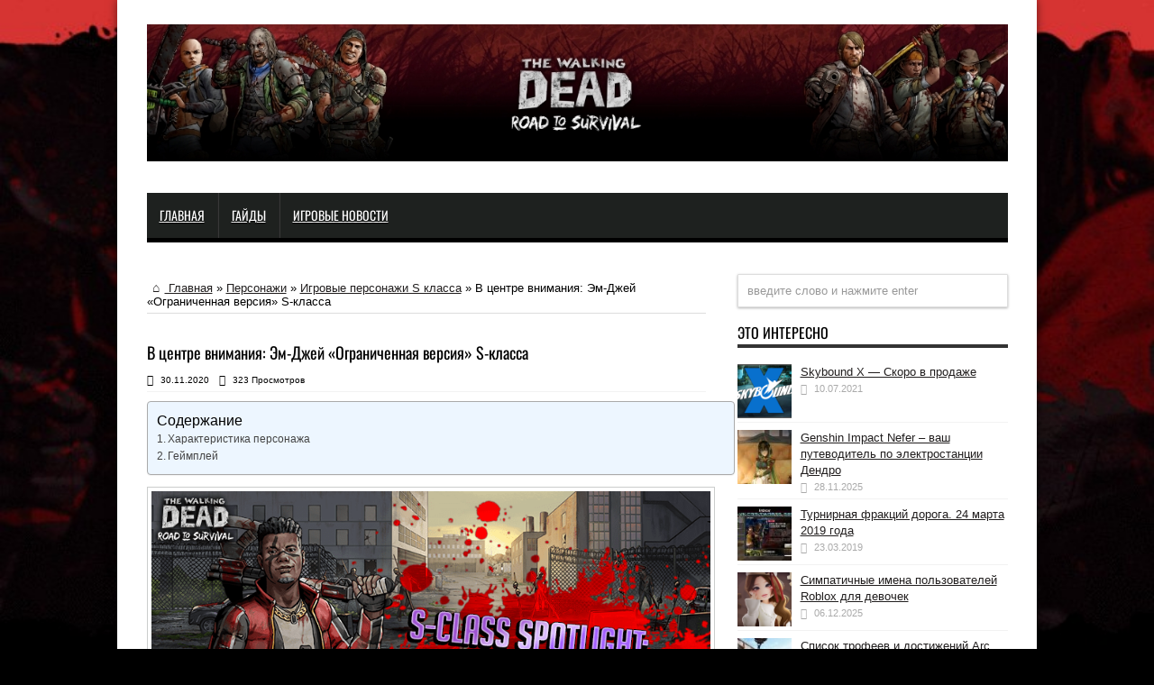

--- FILE ---
content_type: text/html; charset=UTF-8
request_url: https://walkingdeadgames.ru/v-centre-vnimaniia-mj-s-klassa.html
body_size: 26557
content:
<!DOCTYPE html>
<html lang="ru-RU" prefix="og: http://ogp.me/ns#"> <head><meta http-equiv="Content-Type" content="text/html;charset=UTF-8"><script>document.seraph_accel_usbpb=document.createElement;seraph_accel_izrbpb={add:function(b,a=10){void 0===this.a[a]&&(this.a[a]=[]);this.a[a].push(b)},a:{}}</script> <link rel="profile" href="https://gmpg.org/xfn/11"> <link rel="pingback" href="https://walkingdeadgames.ru/xmlrpc.php"> <meta name="robots" content="index, follow, max-image-preview:large, max-snippet:-1, max-video-preview:-1"> <title>В центре внимания: Эм-Джей "Ограниченная версия" S-класса</title> <meta name="description" content="Характеристика персонажа Информация Статистика Черта: Сильный Здоровье 2 280 Роль: Поддержка Защита 6 954 S- класс Атака 2 502 Прилив адреналина:"> <link rel="canonical" href="https://walkingdeadgames.ru/v-centre-vnimaniia-mj-s-klassa.html"> <meta property="og:locale" content="ru_RU"> <meta property="og:type" content="article"> <meta property="og:title" content='В центре внимания: Эм-Джей "Ограниченная версия" S-класса'> <meta property="og:description" content="Характеристика персонажа Информация Статистика Черта: Сильный Здоровье 2 280 Роль: Поддержка Защита 6 954 S- класс Атака 2 502 Прилив адреналина:"> <meta property="og:url" content="https://walkingdeadgames.ru/v-centre-vnimaniia-mj-s-klassa.html"> <meta property="og:site_name" content="Сайт, посвященный обзорам и прохождению игр"> <meta property="article:published_time" content="2020-11-30T11:36:54+00:00"> <meta property="article:modified_time" content="2020-12-03T12:03:12+00:00"> <meta property="og:image" content="https://walkingdeadgames.ru/wp-content/uploads/2020/11/2ed5c51e95a30ed4dfdd447497320de8.png"> <meta property="og:image:width" content="768"> <meta property="og:image:height" content="402"> <meta property="og:image:type" content="image/png"> <meta name="author" content="°Бах°"> <meta name="twitter:card" content="summary_large_image">        <script src="https://walkingdeadgames.ru/wp-includes/js/jquery/jquery.min.js" id="jquery-core-js" type="o/js-lzl"></script> <script src="https://walkingdeadgames.ru/wp-includes/js/jquery/jquery-migrate.min.js" id="jquery-migrate-js" type="o/js-lzl"></script> <script id="tie-postviews-cache-js-extra" type="o/js-lzl">
/* <![CDATA[ */
var tieViewsCacheL10n = {"admin_ajax_url":"https://walkingdeadgames.ru/wp-admin/admin-ajax.php","post_id":"11261"};
//# sourceURL=tie-postviews-cache-js-extra
/* ]]> */
</script> <script src="https://walkingdeadgames.ru/wp-content/themes/jarida/js/postviews-cache.js" id="tie-postviews-cache-js" type="o/js-lzl"></script> <link rel="shortcut icon" href="https://walkingdeadgames.ru/wp-content/uploads/2016/03/2016-03-19-14.50.53.png" title="Favicon"> <meta http-equiv="X-UA-Compatible" content="IE=edge,chrome=1"> <meta name="viewport" content="width=device-width, initial-scale=1, maximum-scale=1, user-scalable=no">  <meta name="yandex-verification" content="9b521ad9734b9da4"> <link rel="icon" href="https://walkingdeadgames.ru/wp-content/uploads/2016/03/2016-03-19-14.50.53-70x70.png" sizes="32x32"> <link rel="icon" href="https://walkingdeadgames.ru/wp-content/uploads/2016/03/2016-03-19-14.50.53.jpg" sizes="192x192"> <link rel="apple-touch-icon" href="https://walkingdeadgames.ru/wp-content/uploads/2016/03/2016-03-19-14.50.53.jpg"> <meta name="msapplication-TileImage" content="https://walkingdeadgames.ru/wp-content/uploads/2016/03/2016-03-19-14.50.53.jpg">   <noscript><style>.lzl{display:none!important;}</style></noscript><style>img.lzl,img.lzl-ing{opacity:0.01;}img.lzl-ed{transition:opacity .25s ease-in-out;}</style><style id="wp-img-auto-sizes-contain-inline-css">img:is([sizes=auto i],[sizes^="auto," i]){contain-intrinsic-size:3000px 1500px}</style><style id="classic-theme-styles-inline-css"></style><link id="classic-theme-styles-inline-css-nonCrit" rel="stylesheet/lzl-nc" href="/wp-content/cache/seraphinite-accelerator/s/m/d/css/20b431ab6ecd62bdb35135b32eb9456a.100.css"><noscript lzl=""><link rel="stylesheet" href="/wp-content/cache/seraphinite-accelerator/s/m/d/css/20b431ab6ecd62bdb35135b32eb9456a.100.css"></noscript><style id="ez-toc-css-crit" media="all">#ez-toc-container{background:#f9f9f9;border:1px solid #aaa;border-radius:4px;-webkit-box-shadow:0 1px 1px rgba(0,0,0,.05);box-shadow:0 1px 1px rgba(0,0,0,.05);display:table;margin-bottom:1em;padding:10px 20px 10px 10px;position:relative;width:auto}#ez-toc-container.ez-toc-light-blue{background:#edf6ff}#ez-toc-container li,#ez-toc-container ul{margin:0;padding:0}#ez-toc-container li,#ez-toc-container ul,#ez-toc-container ul li,div.ez-toc-widget-container,div.ez-toc-widget-container li{background:0 0;list-style:none none;line-height:1.6;margin:0;overflow:hidden;z-index:1}#ez-toc-container .ez-toc-title{text-align:left;line-height:1.45;margin:0;padding:0}.ez-toc-title-container{display:table;width:100%}.ez-toc-title,.ez-toc-title-toggle{display:inline;text-align:left;vertical-align:middle}#ez-toc-container div.ez-toc-title-container+ul.ez-toc-list{margin-top:1em}#ez-toc-container a{color:#444;box-shadow:none;text-decoration:none;text-shadow:none;display:inline-flex;align-items:stretch;flex-wrap:nowrap}#ez-toc-container a:visited{color:#9f9f9f}#ez-toc-container a:hover{text-decoration:underline}div#ez-toc-container .ez-toc-title{display:initial}</style><link rel="stylesheet/lzl-nc" id="ez-toc-css" href="https://walkingdeadgames.ru/wp-content/cache/seraphinite-accelerator/s/m/d/css/3988d577d40499980a58c6e0cdffc23c.18a9.css" media="all"><noscript lzl=""><link rel="stylesheet" href="https://walkingdeadgames.ru/wp-content/cache/seraphinite-accelerator/s/m/d/css/3988d577d40499980a58c6e0cdffc23c.18a9.css" media="all"></noscript><style id="ez-toc-inline-css">div#ez-toc-container .ez-toc-title{font-size:120%}div#ez-toc-container .ez-toc-title{font-weight:500}div#ez-toc-container ul li,div#ez-toc-container ul li a{font-size:95%}div#ez-toc-container ul li,div#ez-toc-container ul li a{font-weight:500}div#ez-toc-container{width:100%}.ez-toc-container-direction{direction:ltr}.ez-toc-counter ul{counter-reset:item}.ez-toc-counter nav ul li a::before{content:counters(item,".",decimal) ". ";display:inline-block;counter-increment:item;flex-grow:0;flex-shrink:0;margin-right:.2em;float:left}</style><link id="ez-toc-inline-css-nonCrit" rel="stylesheet/lzl-nc" href="/wp-content/cache/seraphinite-accelerator/s/m/d/css/f1ac1430b113615fcac06b2dbe3638a2.248.css"><noscript lzl=""><link rel="stylesheet" href="/wp-content/cache/seraphinite-accelerator/s/m/d/css/f1ac1430b113615fcac06b2dbe3638a2.248.css"></noscript><style id="tie-style-css-crit" media="all">@charset "UTF-8";[class^=tieicon-]:before,[class*=" tieicon-"]:before,.search-block .search-button:before,#main-nav li.menu-item-home a:before,blockquote:before,.rss-cat-icon:before,#twitter-widget li:before,.flex-direction-nav a:before,span.tie-date:before,span.post-comments:before,span.post-views:before,span.post-meta-author:before,span.post-cats:before{font-family:"tiefontello";font-style:normal;font-weight:400;speak:none;width:32px;height:32px;display:inline-block;text-decoration:inherit;text-align:center;font-variant:normal;text-transform:none;line-height:32px;font-size:18px;-webkit-font-smoothing:antialiased;-o-transform:scale(1);text-rendering:optimizeLegibility;text-shadow:none}*{padding:0;margin:0;outline:none;list-style:none;border:0 none}html{-ms-touch-action:manipulation;touch-action:manipulation}body{background:#fff url("/wp-content/themes/jarida/images/patterns/body-bg13.png") top center;color:#333;font-family:Tahoma,Arial,Verdana,sans-serif;font-size:13px;--lzl-bg-img:"/wp-content/themes/jarida/images/patterns/body-bg13.png"}body.lzl:not(.lzl-ed),body.lzl-ing:not(.lzl-ed){background-image:url("[data-uri]")}img{max-width:100%;height:auto}h1,h2,h3,h4,h5,h6{font-weight:400}.alignleft{float:left}.aligncenter{clear:both;margin-left:auto;margin-right:auto}a{color:#444;text-decoration:none;-webkit-transition:all ease-in-out .2s;-moz-transition:all ease-in-out .2s;-o-transition:all ease-in-out .2s;transition:all ease-in-out .2s}a:hover{color:#000}.clear{clear:both}.post-title a,ul.slider-navigation li,.pagenavi a,a.more-link,.main-menu li a,.subscribe-icons a,.flickr_badge_image img,.mega-menu-link img{webkit-transition:all .2s ease-in-out;-moz-transition:all .2s ease-in-out;-o-transition:all .2s ease-in-out;-ms-transition:all .2s ease-in-out;transition:all .2s ease-in-out}.button,a.button,#main-content input[type=submit],#main-content input[type=submit]:focus,span.onsale,.woocommerce #respond input#submit,.woocommerce a.button,.woocommerce button.button,.woocommerce input.button,.woocommerce #respond input#submit.alt,.woocommerce a.button.alt,.woocommerce button.button.alt,.woocommerce input.button.alt{padding:6px 8px;display:inline-block;border:0px;font-family:Arial,sans-serif;font-weight:700;cursor:pointer;line-height:17px;width:auto;-webkit-transition:all .3s ease-in-out;-moz-transition:all .3s ease-in-out;-o-transition:all .3s ease-in-out;-ms-transition:all .3s ease-in-out;transition:all .3s ease-in-out;background:#cd2122;color:#fff;text-decoration:none;-webkit-appearance:none!important;-moz-appearance:none!important;appearance:none!important}.button:hover,a.button:hover,#main-content input[type=submit]:hover,.woocommerce #respond input#submit:hover,.woocommerce a.button:hover,.woocommerce button.button:hover,.woocommerce input.button:hover,.woocommerce #respond input#submit.alt:hover,.woocommerce a.button.alt:hover,.woocommerce button.button.alt:hover,.woocommerce input.button.alt:hover{background:#444!important;text-decoration:none!important;color:#fff}textarea,input[type=text],input[type=password],input[type=email],select{border:1px solid #e0e0e0;padding:8px 6px;outline:none;font-size:13px;color:#888;margin:0;max-width:100%;display:block;background:#fff;-webkit-box-shadow:0px 2px 0px 0px rgba(0,0,0,.03);box-shadow:0px 2px 0px 0px rgba(0,0,0,.03);transition:all .2s linear;-o-transition:all .2s linear;-moz-transition:all .2s linear;-webkit-transition:all .2s linear}input,select{cursor:pointer}input[type=text],input[type=password],input[type=email]{cursor:text}textarea,input{padding:5px;outline:none}input[type=button],button{padding:4px;cursor:pointer;vertical-align:middle}::-moz-selection{background:#cd2122;color:#fff;text-shadow:none}::selection{background:#cd2122;color:#fff;text-shadow:none}::-webkit-scrollbar{width:8px;height:8px}::-webkit-scrollbar-track{background:#fff;-webkit-box-shadow:inset 1px 1px 2px #e0e0e0;border:1px solid #d8d8d8}::-webkit-scrollbar-thumb{background:#cd2122;-webkit-box-shadow:inset 1px 1px 2px rgba(155,155,155,.4)}::-webkit-scrollbar-thumb:hover{-webkit-box-shadow:inset 1px 1px 10px rgba(0,0,0,.3)}::-webkit-scrollbar-thumb:active{background:#888;-webkit-box-shadow:inset 1px 1px 2px rgba(0,0,0,.3)}.background-cover{-webkit-background-size:cover;-moz-background-size:cover;-o-background-size:cover;background-size:cover;position:fixed;background-repeat:no-repeat;top:0;left:0;z-index:0;overflow:hidden;width:100%;height:100%}.wrapper{position:relative;z-index:1;width:1220px;margin:0 auto;-moz-box-shadow:0px 0px 10px 0px rgba(0,0,0,.5);-webkit-box-shadow:0px 0px 10px 0px rgba(0,0,0,.5);box-shadow:0px 0px 10px 0px rgba(0,0,0,.5);background:#fff}.wrapper:after,#main-content:after{display:block;visibility:hidden;clear:both;height:0;content:" "}.container{width:1160px;margin:0 auto}.wrapper.layout-2c{width:1020px}.wrapper.layout-2c .container,.wrapper.layout-2c header#theme-header,.wrapper.layout-2c #main-nav,.wrapper.layout-2c #footer-widget-area,.wrapper.layout-2c .scroll-box-wide .group_items{width:955px}.wrapper.layout-2c .header-content{margin:0 -32px;padding:25px 32px}header#theme-header{margin:0 0 35px;position:relative;z-index:1}header#theme-header:after,#signup_form:after,#buddypress:after,#main-nav:after{display:block;visibility:hidden;clear:both;height:0;content:"."}.header-content{padding:25px 0;background:url("/wp-content/themes/jarida/images/top-shadow.png") no-repeat top;--lzl-bg-img:"/wp-content/themes/jarida/images/top-shadow.png"}.header-content.lzl:not(.lzl-ed),.header-content.lzl-ing:not(.lzl-ed){background-image:url("[data-uri]")}.logo{float:left}.logo img{max-width:100%}.logo h1,.logo h2{font:bold 32pt arial}.logo strong{display:none}#main-nav{background:#2c2c2c;margin:0 auto;min-height:50px;border-bottom:5px solid #cd2122;z-index:12}#main-nav .container{position:relative}#main-nav ul li{text-transform:uppercase;font-family:Oswald,arial,Georgia,serif;font-size:16px;position:relative;display:inline-block;float:left;border:1px solid #222;border-width:0 0 0 1px;height:50px}#main-nav ul li:first-child,#main-nav ul li:first-child a{border:0 none}#main-nav ul li:last-child a{border-right:0 none}#main-nav ul li a{display:inline-block;height:50px;line-height:50px;color:#ddd;padding:0 14px;text-shadow:0 1px 1px #000;border-left:1px solid #383838;position:relative}#main-nav ul li:hover>a,#main-nav ul :hover>a{color:#fff}#main-content{margin:20px auto 25px;position:relative;z-index:0}.content{float:left;width:620px}#crumbs,.woocommerce-breadcrumb{margin-bottom:10px;clear:both;padding-bottom:5px;border-bottom:1px solid #ddd}p.post-meta{color:#aaa;margin:7px 0;font-size:10px}.post{margin-bottom:20px}.post-inner{padding:20px 0}.post-title{font-family:Oswald,arial,Georgia,serif;margin-bottom:10px;font-size:28px}.post-inner p.post-meta{border-bottom:1px solid #f2f2f2;padding-bottom:5px;margin-bottom:10px}p.post-meta span{display:inline-block;margin-right:8px}span.tie-date:before,span.post-comments:before,span.post-views:before,span.post-meta-author:before,span.post-cats:before{font-size:12px;width:15px;height:15px;line-height:15px;text-align:left}span.tie-date:before{content:""}span.post-views:before{content:""}.post-thumbnail{margin:0 15px 10px 0;position:relative;line-height:0}.post-thumbnail img{-webkit-transition:all .4s;-moz-transition:all .4s;-o-transition:all .4s;transition:all .4s;max-width:100%;height:auto}.post-thumbnail a:hover img{opacity:.7}.post-thumbnail img.attachment-tie-small{width:65px;height:65px}.share-post{clear:both;margin:10px 0 0;padding:10px 0 10px 10px;background:#f7f7f7;border-top:1px solid #eaeaea;border-bottom:1px solid #eaeaea;height:20px}.entry{line-height:1.5}.entry p{padding-top:0;padding-bottom:1em}.entry img{max-width:100%;height:auto}.entry h1,.entry h2,.entry h3,.entry h4,.entry h5,.entry h6{margin-top:25px;margin-bottom:10px;line-height:1em;font-family:Helvetica;font-weight:400}.entry h3{font-size:24px}.entry ol,.entry ul{margin:0 0 25px 10px}.entry ul li{list-style:outside disc;list-style-type:disc;list-style-image:none;list-style-position:outside}.entry li{margin:0 0 5px 10px}.entry table{border:1px solid #dfdfdf;background-color:#f9f9f9;width:100%;-moz-border-radius:3px;-webkit-border-radius:3px;border-radius:3px;font-family:Arial,"Bitstream Vera Sans",Helvetica,Verdana,sans-serif;color:#333;border-collapse:separate;border-spacing:0}.entry table td,.entry table th{border-top:1px solid white;border-bottom:1px solid #dfdfdf;color:#555}.entry table td{font-size:12px;padding:4px 7px;vertical-align:top}.gallery br+br{display:none}#related_posts,#author-box{clear:both}.block-head{padding:3px 0 0;overflow:hidden}.block-head h3,#comments-title,#respond h3{padding-bottom:5px;border-bottom:4px solid #333;font-size:18px;font-family:Oswald,arial,Georgia,serif;text-transform:uppercase}#related_posts .post-listing,#author-box .post-listing{padding:10px 0;margin-bottom:20px}#related_posts .related-item{float:left;width:200px;margin:0 10px 10px 0;height:200px}#related_posts .related-item:nth-child(3n+3){margin-right:0}#related_posts .related-item .post-thumbnail{margin:0 0 10px}.related-item .post-thumbnail img{width:100%;height:auto}#check-also-box{opacity:.99;position:fixed;z-index:9999;bottom:65px;right:-350px;width:300px;background:#fff;border-bottom:0 none;padding:10px 20px 20px;-webkit-transition:all .5s;-moz-transition:all .5s;-o-transition:all .5s;transition:all .5s;-webkit-box-shadow:0 0 5px 0 #c2c2c2;-moz-box-shadow:0 0 5px 0 #c2c2c2;box-shadow:0 0 5px 0 #c2c2c2}#check-also-box .block-head{padding:0}#check-also-box .block-head h3{text-align:center;margin:0 0 10px;display:block;float:none}#check-also-box .post-thumbnail{margin:0 0 10px}.check-also-post{padding-bottom:10px;margin-bottom:10px;border-bottom:1px solid #eee}.check-also-post:last-child{padding-bottom:0;margin-bottom:0;border-bottom:0 none}.check-also-post .post-title{font-size:22px;margin-bottom:5px}.check-also-post p{line-height:20px}#check-also-close{position:absolute;left:0;top:0;padding:7px 20px;color:#000;font-size:22px;font-family:arial}#check-also-close:hover{opacity:.7}#reading-position-indicator{display:block;height:4px;position:fixed;bottom:0;left:0;background:#cd2122;width:0;z-index:9999;max-width:100%}.post-navigation{clear:both;margin:0 0 20px;overflow:hidden}.post-navigation div{display:block;width:245px;position:relative;font-size:14px;color:#999}.post-previous{float:left;padding-left:40px}.post-next{float:right;text-align:right;padding-right:40px}.post-navigation div span{display:block;font-size:80%;color:#999}.post-navigation div a:after{position:absolute;color:#ccc;font-size:56px;margin-top:-11px;height:22px;line-height:22px;top:34%}.post-previous a:after{content:"«";left:0}.post-next a:after{content:"»";right:0}.sidebar{float:right;width:300px}.widget{clear:both;margin-bottom:25px}.widget-top{padding-bottom:5px;border-bottom:4px solid #333}.widget-top h4{font-size:16px;font-family:Oswald,arial,Georgia,serif;text-transform:uppercase;line-height:1}.widget-container{padding:10px 0;clear:both}.widget-container h3{font-size:inherit}.widget-container li{background:url("[data-uri]") no-repeat left 8px;padding:0 0 5px 12px;line-height:18px;overflow:hidden}.widget-container a:hover{text-decoration:underline}.widget-container li span.date,.footer-widget-container li span.date{color:#aaa;margin:5px 0;font-size:85%}.widget-container .post-thumbnail,.footer-widget-container .post-thumbnail{float:left;margin:0 10px 0 0}#tabbed-widget .tabs-wrap li,.comments-avatar .widget-container li,.posts-list .widget-container li,.categort-posts .widget-container li,.authors-posts .widget-container li,.widget.woocommerce .widget-container li{background:0 0;padding:8px 0 4px;border-bottom:1px solid #f2f2f2}.widget .post-thumbnail img,.footer-widget .post-thumbnail img{width:60px;height:60px}.search-widget input{background:#fff;border-radius:1px;-moz-border-radius:1px;-webkit-border-radius:1px;box-shadow:0 1px 3px 0 #b5b5b5;-moz-box-shadow:0 1px 3px 0 #b5b5b5;-webkit-box-shadow:0 1px 3px 0 #b5b5b5;border:1px solid #ddd;padding:10px;clear:both;margin-bottom:20px;width:278px;color:#999}.search-widget input:hover,.search-widget input:focus{color:#000}.ads300-100{margin-bottom:20px}.widget-container .ads300-100{margin:0 0 -5px}.ads300-100 .ad-cell{margin-bottom:3px;width:300px;height:100px;margin:10px auto}.ads300-250,.ads300-600{margin-bottom:20px}.ads300-250 .ad-cell{width:300px;height:250px;margin:0 auto}#theme-footer{opacity:.99;position:relative;color:#ddd;background:#333;text-shadow:0 0 1px #000;padding:20px 0;margin-top:20px;-webkit-box-shadow:0 -5px 0 rgba(0,0,0,.1);-moz-box-shadow:0 -8px 0 rgba(0,0,0,.1);box-shadow:0 -8px 0 rgba(0,0,0,.1)}.footer-bottom{position:relative;background:#333;height:45px;line-height:41px;color:#ccc}.footer-bottom .container{border-top:4px solid #cd2122}#topcontrol{z-index:2;background:#444;width:40px;height:40px;border-radius:2px;-moz-border-radius:2px;-webkit-border-radius:2px;position:fixed;bottom:-100px;right:10px;cursor:pointer;-webkit-transition:all .3s ease-in-out;-moz-transition:all .3s ease-in-out;-o-transition:all .3s ease-in-out;-ms-transition:all .3s ease-in-out;transition:all .3s ease-in-out;overflow:auto;opacity:.7}#topcontrol:hover{opacity:1}#topcontrol:before{width:40px;height:40px;line-height:38px;color:#fff}img.centered,img.aligncenter{display:block;margin:2px auto;border:1px solid #cbcdcc;padding:4px}.tieicon-up-open:before,.tieicon-up:before{content:""}.tieicon-home:before{content:"⌂";font-size:14px;width:20px;height:20px}@-ms-keyframes fadeIn{0%{opacity:0}100%{opacity:.99}}@-o-keyframes fadeIn{0%{opacity:0}100%{opacity:.99}}@-webkit-keyframes fadeIn{0%{opacity:0}100%{opacity:.99}}@-moz-keyframes fadeIn{0%{opacity:0}100%{opacity:.99}}@keyframes fadeIn{0%{opacity:0}100%{opacity:.99}}.wrapper.animated .fade-in{-ms-animation:fadeIn ease-in 1;-o-animation:fadeIn ease-in 1;-webkit-animation:fadeIn ease-in 1;-moz-animation:fadeIn ease-in 1;animation:fadeIn ease-in 1;-ms-animation-fill-mode:backwards;-o-animation-fill-mode:backwards;-webkit-animation-fill-mode:backwards;-moz-animation-fill-mode:backwards;animation-fill-mode:backwards;-ms-animation-duration:.5s;-o-animation-duration:.5s;-webkit-animation-duration:.5s;-moz-animation-duration:.5s;animation-duration:.5s}.wrapper.animated .animated1{-ms-animation-delay:.2s;-o-animation-delay:.2s;-webkit-animation-delay:.2s;-moz-animation-delay:.2s;animation-delay:.2s}.wrapper.animated .animated2{-ms-animation-delay:.7s;-o-animation-delay:.7s;-webkit-animation-delay:.7s;-moz-animation-delay:.7s;animation-delay:.7s}.wrapper.animated .animated3{-ms-animation-delay:1.2s;-o-animation-delay:1.2s;-webkit-animation-delay:1.2s;-moz-animation-delay:1.2s;animation-delay:1.2s}.wrapper.animated .animated4{-ms-animation-delay:1.5s;-o-animation-delay:1.5s;-webkit-animation-delay:1.5s;-moz-animation-delay:1.5s;animation-delay:1.5s}@media only screen and (max-width:1219px){.wrapper{width:986px!important}.wrapper.layout-2c .container,.wrapper.layout-2c header#theme-header,.wrapper.layout-2c #main-nav,.wrapper.layout-2c #footer-widget-area,.wrapper.layout-2c .scroll-box-wide .group_items{width:100%}.container,header,#footer-widget-area,.scroll-box-wide .group_items{width:944px!important}.header-content,.wrapper.layout-2c .header-content{margin:0 -21px;padding:25px 21px}}@media only screen and (max-width:985px) and (min-width:768px){.wrapper{width:760px!important}.wrapper.layout-2c .container,.wrapper.layout-2c header#theme-header,.wrapper.layout-2c #main-nav,.wrapper.layout-2c #footer-widget-area,.wrapper.layout-2c .scroll-box-wide .group_items{width:100%}header,.container,#footer-widget-area,.group_items,.scroll-box-wide .group_items,#main-content,.content,.sidebar,.flexslider,.ei-slider,.ei-slider-large li{width:730px!important}.header-content,.wrapper.layout-2c .header-content{margin:0 -15px;padding:25px 15px}.logo{margin-top:0!important}.logo img{max-height:70px}.main-menu ul.menu,.top-menu ul.menu{display:none}.sidebar{-webkit-column-count:2;-webkit-column-gap:10px;-moz-column-count:2;-moz-column-gap:10px;column-count:2;column-gap:10px}.widget,.sidebar .flexslider,.search-widget input{clear:none!important;margin:0 3px 20px;-webkit-column-break-inside:avoid;-moz-column-break-inside:avoid;column-break-inside:avoid}.widget-container .post-thumbnail a,.footer-widget-container .post-thumbnail a{-webkit-transition:none!important;transition:none!important}.widget-container .post-thumbnail,.footer-widget-container .post-thumbnail{position:inherit}.widget-container .post-thumbnail img,.footer-widget-container .post-thumbnail img{-webkit-transition:none!important;transition:none!important;opacity:1!important}.search-widget input{width:332px}#topcontrol,.today-date,#tie_lang_switcher{display:none}#related_posts .related-item{width:236px;height:200px}#main-nav .main-menu{margin-left:0!important;margin-right:0!important}#check-also-box{display:none}}@media only screen and (max-width:767px) and (min-width:480px){#topcontrol,.today-date,.ei-slider-thumbs li img,.ei-title h3,.slider-caption p,.ppt,.pp_expand,.pp_contract,.entry ul.best-reviews .post-thumbnail,.entry ul.best-reviews .best-review-score,#tie_lang_switcher{display:none!important}.wrapper{width:470px!important}.wrapper.layout-2c .container,.wrapper.layout-2c header#theme-header,.wrapper.layout-2c #main-nav,.wrapper.layout-2c #footer-widget-area,.wrapper.layout-2c .scroll-box-wide .group_items{width:100%}header#theme-header,.container,.breaking-news,#footer-widget-area,.content,.sidebar,.flexslider,.ei-slider,.ei-slider-large li,.group_items,.scroll-box-wide .group_items,.wide-box li{width:410px!important}.content,.sidebar{float:none}.logo{float:none;text-align:center}#main-nav{overflow:hidden}.main-menu ul.menu,.top-menu ul.menu,.breaking-news,.ei-title h3{display:none}.header-content,.wrapper.layout-2c .header-content{margin:0 -30px;padding:25px}.widget,.search-widget input{clear:none;margin:0 0 20px}.search-widget input{width:388px}.footer-bottom{text-align:center;padding:0 20px;height:auto;overflow:hidden}.footer-bottom div{float:none!important;clear:both;margin:5px auto}#related_posts .related-item,#related_posts .related-item:nth-child(3n+3){margin-right:10px!important}#related_posts .related-item:nth-child(2n+2){margin-right:0!important}.share-post{height:48px}#main-nav .main-menu{margin-left:0!important;margin-right:0!important}.footer-bottom{line-height:20px;font-size:75%}#check-also-box{display:none}}@media only screen and (max-width:479px){#topcontrol,.today-date,.slider-caption p,#cats-tabs-box,.ei-slider-thumbs li img,.slider-caption p,a.random-article,.ei-title h3,.share-post span.share-text,.separator.sep-2,.woocommerce-page table.cart .product-thumbnail,.woocommerce-page table.cart .product-price,.ppt,.pp_expand,.pp_contract,.entry ul.best-reviews .post-thumbnail,.entry ul.best-reviews .best-review-score,#tie_lang_switcher{display:none!important}.content,.sidebar{float:none}.wrapper{width:330px!important}.wrapper.layout-2c .container,.wrapper.layout-2c header#theme-header,.wrapper.layout-2c #main-nav,.wrapper.layout-2c #footer-widget-area,.wrapper.layout-2c .scroll-box-wide .group_items,.entry ul.best-reviews .best-reviews-content{width:100%}header#theme-header,.container,#footer-widget-area,#main-content,.content,.sidebar,.flexslider,.ei-slider,.ei-slider-large li,.group_items,.scroll-box-wide .group_items{width:300px!important}#main-nav{overflow:hidden}.header-content{background:0 0}.logo{float:none;text-align:center}.main-menu ul.menu,.top-menu ul.menu,.breaking-news{display:none}.share-post{overflow:hidden;height:auto}.widget,.search-widget input{clear:none;margin:0 0 20px}.search-widget input{width:278px}.recent-box .recent-item,.scroll-box-wide.scroll-box .scroll-item,.wide-cat-box .wide-news-item,#related_posts .related-item{float:none;margin:0 0 20px;width:100%!important;height:auto;overflow:hidden}.scroll-box .post-thumbnail,.post-navigation div{margin:0 0 10px}header{min-height:115px}.logo img{max-height:70px;margin:0!important;margin-top:0}.footer-bottom{text-align:center;padding:0 5px;height:auto;overflow:hidden}.footer-bottom div{float:none!important;clear:both;margin:5px auto}.share-post{height:50px;padding-left:5px}#main-nav .main-menu{margin-left:0!important;margin-right:0!important}.ads300-100 .ad-cell,.ads300-250 .ad-cell,.ads300-600 .ad-cell{width:100%;margin:0}input[type=text],input[type=password],input[type=email],select{max-width:90%}.footer-bottom{line-height:20px;font-size:85%}#check-also-box{display:none}}</style><link rel="stylesheet/lzl-nc" id="tie-style-css" href="https://walkingdeadgames.ru/wp-content/cache/seraphinite-accelerator/s/m/d/css/b9e0e738473fce3f0a545bb5e9ed07a5.1c259.css" media="all"><noscript lzl=""><link rel="stylesheet" href="https://walkingdeadgames.ru/wp-content/cache/seraphinite-accelerator/s/m/d/css/b9e0e738473fce3f0a545bb5e9ed07a5.1c259.css" media="all"></noscript><link rel="stylesheet/lzl-nc" id="Oswald-css" href="data:text/css," media="all"><noscript lzl=""><link rel="stylesheet" href="data:text/css," media="all"></noscript><style id="wpg-styles-inline-css"></style><link id="wpg-styles-inline-css-nonCrit" rel="stylesheet/lzl-nc" href="/wp-content/cache/seraphinite-accelerator/s/m/d/css/93dc93933837729759ad421c1feb758b.2b.css"><noscript lzl=""><link rel="stylesheet" href="/wp-content/cache/seraphinite-accelerator/s/m/d/css/93dc93933837729759ad421c1feb758b.2b.css"></noscript><link rel="stylesheet/lzl-nc" href="/wp-content/cache/seraphinite-accelerator/s/m/d/css/ab4b1f748613e6562f705a66ddd2d3f5.62.css"><noscript lzl=""><link rel="stylesheet" href="/wp-content/cache/seraphinite-accelerator/s/m/d/css/ab4b1f748613e6562f705a66ddd2d3f5.62.css"></noscript><style media="screen">body{background:#000}.background-cover{background-color:#000!important;background-image:url("https://walkingdeadgames.ru/wp-content/uploads/2021/03/backk.jpg")!important;filter:progid:DXImageTransform.Microsoft.AlphaImageLoader(src="https://walkingdeadgames.ru/wp-content/uploads/2021/03/backk.jpg",sizingMethod="scale")!important;-ms-filter:"progid:DXImageTransform.Microsoft.AlphaImageLoader(src='https://walkingdeadgames.ru/wp-content/uploads/2021/03/backk.jpg',sizingMethod='scale')"!important;--lzl-bg-img:"https://walkingdeadgames.ru/wp-content/uploads/2021/03/backk.jpg"}.background-cover.lzl:not(.lzl-ed),.background-cover.lzl-ing:not(.lzl-ed){background-image:url("[data-uri]")!important}body{color:#000!important}.logo h1 a,.logo h2 a{color:#fff!important}#main-nav,#main-nav ul li a{color:#fff!important;font-size:14px!important}.post-title{font-family:Georgia,serif;color:#000!important;font-weight:400!important}p.post-meta,p.post-meta a{color:#000!important}body.single .entry,body.page .entry{color:#000!important}.widget-top h4,.widget-top h4 a{color:#000!important}h2.cat-box-title,h2.cat-box-title a,.block-head h3,#respond h3,#comments-title,h2.review-box-header{color:#000!important}#main-nav ul li.current-menu-item a,#main-nav ul li.current-menu-item a:hover,#main-nav ul li.current-menu-parent a,#main-nav ul li.current-menu-parent a:hover,#main-nav ul li.current-page-ancestor a,#main-nav ul li.current-page-ancestor a:hover,.pagination span.current,.ei-slider-thumbs li.ei-slider-element,.breaking-news span,.ei-title h2,h2.cat-box-title,a.more-link,.scroll-nav a,.flex-direction-nav a,.tagcloud a:hover,#tabbed-widget ul.tabs li.active a,.slider-caption h2,.full-width .content .slider-caption h2,.review-percentage .review-item span span,.review-final-score,.woocommerce span.onsale,.woocommerce-page span.onsale,.woocommerce .widget_price_filter .ui-slider .ui-slider-handle,.woocommerce-page .widget_price_filter .ui-slider .ui-slider-handle,.button,a.button,#main-content input[type=submit],#main-content input[type=submit]:focus,span.onsale,.mejs-container .mejs-controls .mejs-time-rail .mejs-time-current,#reading-position-indicator{background-color:#000!important}::-webkit-scrollbar-thumb{background-color:#000!important}#main-nav,.top-nav{border-bottom-color:#000}.cat-box,.footer-bottom .container{border-top-color:#000}a{color:#211e1e;text-decoration:underline}a:hover{color:#1f1c1c;text-decoration:underline}#main-nav,#main-nav ul ul,#main-nav ul li.mega-menu .mega-menu-block{background-color:#1e211f!important}body.single .post .entry a:hover,body.page .post .entry a:hover{color:#1c191a}footer,.footer-bottom{background:transparent url("https://walkingdeadgames.ru/wp-content/uploads/2021/03/footer_-1.jpg") no-repeat fixed center bottom;--lzl-bg-img:"https://walkingdeadgames.ru/wp-content/uploads/2021/03/footer_-1.jpg"}footer.lzl:not(.lzl-ed),.footer-bottom.lzl:not(.lzl-ed),footer.lzl-ing:not(.lzl-ed),.footer-bottom.lzl-ing:not(.lzl-ed){background-image:url("[data-uri]")}table{margin:50px 0;text-align:left;border-collapse:separate;border:2px solid #ddd;border-spacing:10px;border-radius:8px;background:#fdfdfd;font-size:14px;width:auto}td,th{border:2px solid #ddd;padding:5px;border-radius:3px}</style><link media="screen" rel="stylesheet/lzl-nc" href="/wp-content/cache/seraphinite-accelerator/s/m/d/css/b946469a183471b69dc3aaf0afa2c2f2.5a5.css"><noscript lzl=""><link media="screen" rel="stylesheet" href="/wp-content/cache/seraphinite-accelerator/s/m/d/css/b946469a183471b69dc3aaf0afa2c2f2.5a5.css"></noscript><style id="wp-custom-css">.post-title{font-family:Oswald,arial,Georgia,serif;margin-bottom:10px;font-size:18px}</style><style id="global-styles-inline-css">:root{--wp--preset--aspect-ratio--square:1;--wp--preset--aspect-ratio--4-3:4/3;--wp--preset--aspect-ratio--3-4:3/4;--wp--preset--aspect-ratio--3-2:3/2;--wp--preset--aspect-ratio--2-3:2/3;--wp--preset--aspect-ratio--16-9:16/9;--wp--preset--aspect-ratio--9-16:9/16;--wp--preset--color--black:#000;--wp--preset--color--cyan-bluish-gray:#abb8c3;--wp--preset--color--white:#fff;--wp--preset--color--pale-pink:#f78da7;--wp--preset--color--vivid-red:#cf2e2e;--wp--preset--color--luminous-vivid-orange:#ff6900;--wp--preset--color--luminous-vivid-amber:#fcb900;--wp--preset--color--light-green-cyan:#7bdcb5;--wp--preset--color--vivid-green-cyan:#00d084;--wp--preset--color--pale-cyan-blue:#8ed1fc;--wp--preset--color--vivid-cyan-blue:#0693e3;--wp--preset--color--vivid-purple:#9b51e0;--wp--preset--gradient--vivid-cyan-blue-to-vivid-purple:linear-gradient(135deg,#0693e3 0%,#9b51e0 100%);--wp--preset--gradient--light-green-cyan-to-vivid-green-cyan:linear-gradient(135deg,#7adcb4 0%,#00d082 100%);--wp--preset--gradient--luminous-vivid-amber-to-luminous-vivid-orange:linear-gradient(135deg,#fcb900 0%,#ff6900 100%);--wp--preset--gradient--luminous-vivid-orange-to-vivid-red:linear-gradient(135deg,#ff6900 0%,#cf2e2e 100%);--wp--preset--gradient--very-light-gray-to-cyan-bluish-gray:linear-gradient(135deg,#eee 0%,#a9b8c3 100%);--wp--preset--gradient--cool-to-warm-spectrum:linear-gradient(135deg,#4aeadc 0%,#9778d1 20%,#cf2aba 40%,#ee2c82 60%,#fb6962 80%,#fef84c 100%);--wp--preset--gradient--blush-light-purple:linear-gradient(135deg,#ffceec 0%,#9896f0 100%);--wp--preset--gradient--blush-bordeaux:linear-gradient(135deg,#fecda5 0%,#fe2d2d 50%,#6b003e 100%);--wp--preset--gradient--luminous-dusk:linear-gradient(135deg,#ffcb70 0%,#c751c0 50%,#4158d0 100%);--wp--preset--gradient--pale-ocean:linear-gradient(135deg,#fff5cb 0%,#b6e3d4 50%,#33a7b5 100%);--wp--preset--gradient--electric-grass:linear-gradient(135deg,#caf880 0%,#71ce7e 100%);--wp--preset--gradient--midnight:linear-gradient(135deg,#020381 0%,#2874fc 100%);--wp--preset--font-size--small:13px;--wp--preset--font-size--medium:20px;--wp--preset--font-size--large:36px;--wp--preset--font-size--x-large:42px;--wp--preset--spacing--20:.44rem;--wp--preset--spacing--30:.67rem;--wp--preset--spacing--40:1rem;--wp--preset--spacing--50:1.5rem;--wp--preset--spacing--60:2.25rem;--wp--preset--spacing--70:3.38rem;--wp--preset--spacing--80:5.06rem;--wp--preset--shadow--natural:6px 6px 9px rgba(0,0,0,.2);--wp--preset--shadow--deep:12px 12px 50px rgba(0,0,0,.4);--wp--preset--shadow--sharp:6px 6px 0px rgba(0,0,0,.2);--wp--preset--shadow--outlined:6px 6px 0px -3px #fff,6px 6px #000;--wp--preset--shadow--crisp:6px 6px 0px #000}</style><link id="global-styles-inline-css-nonCrit" rel="stylesheet/lzl-nc" href="/wp-content/cache/seraphinite-accelerator/s/m/d/css/d4834c20e59add359487bef239b73c43.15fa.css"><noscript lzl=""><link rel="stylesheet" href="/wp-content/cache/seraphinite-accelerator/s/m/d/css/d4834c20e59add359487bef239b73c43.15fa.css"></noscript><style id="seraph-accel-css-custom-jet-testimonials"></style><link id="seraph-accel-css-custom-jet-testimonials-nonCrit" rel="stylesheet/lzl-nc" href="/wp-content/cache/seraphinite-accelerator/s/m/d/css/1aed6e10b4078d18b3fbdd428dff7575.cd.css"><noscript lzl=""><link rel="stylesheet" href="/wp-content/cache/seraphinite-accelerator/s/m/d/css/1aed6e10b4078d18b3fbdd428dff7575.cd.css"></noscript><style id="seraph-accel-css-custom-xo-slider"></style><link id="seraph-accel-css-custom-xo-slider-nonCrit" rel="stylesheet/lzl-nc" href="/wp-content/cache/seraphinite-accelerator/s/m/d/css/087a97f2583855f8909d61f63886a761.32.css"><noscript lzl=""><link rel="stylesheet" href="/wp-content/cache/seraphinite-accelerator/s/m/d/css/087a97f2583855f8909d61f63886a761.32.css"></noscript><style id="seraph-accel-css-custom-jqSldNivo"></style><link id="seraph-accel-css-custom-jqSldNivo-nonCrit" rel="stylesheet/lzl-nc" href="/wp-content/cache/seraphinite-accelerator/s/m/d/css/7e7e04721ae045445818287bcc04dd40.7c.css"><noscript lzl=""><link rel="stylesheet" href="/wp-content/cache/seraphinite-accelerator/s/m/d/css/7e7e04721ae045445818287bcc04dd40.7c.css"></noscript><style id="seraph-accel-css-custom-owl-carousel"></style><link id="seraph-accel-css-custom-owl-carousel-nonCrit" rel="stylesheet/lzl-nc" href="/wp-content/cache/seraphinite-accelerator/s/m/d/css/249a3cbe38edb0f12a510e99120b943e.ed.css"><noscript lzl=""><link rel="stylesheet" href="/wp-content/cache/seraphinite-accelerator/s/m/d/css/249a3cbe38edb0f12a510e99120b943e.ed.css"></noscript><style id="seraph-accel-css-custom-ult-carousel"></style><link id="seraph-accel-css-custom-ult-carousel-nonCrit" rel="stylesheet/lzl-nc" href="/wp-content/cache/seraphinite-accelerator/s/m/d/css/d97037189ec1434a885009a6788da172.a9.css"><noscript lzl=""><link rel="stylesheet" href="/wp-content/cache/seraphinite-accelerator/s/m/d/css/d97037189ec1434a885009a6788da172.a9.css"></noscript><style id="seraph-accel-css-custom-bdt-slideshow"></style><link id="seraph-accel-css-custom-bdt-slideshow-nonCrit" rel="stylesheet/lzl-nc" href="/wp-content/cache/seraphinite-accelerator/s/m/d/css/5b247d952c41ec7ca3ed7ae69a501815.ce.css"><noscript lzl=""><link rel="stylesheet" href="/wp-content/cache/seraphinite-accelerator/s/m/d/css/5b247d952c41ec7ca3ed7ae69a501815.ce.css"></noscript><style id="seraph-accel-css-custom-n2-ss-slider">.n2-ss-slider:not(.n2-ss-loaded):not([data-ss-carousel]) .n2-ss-slide:not([data-slide-public-id][data-lzl-first="1"]),.n2-ss-slider:not(.n2-ss-loaded) .n2-ss-layer.js-lzl-n-ing,.n2-ss-slider:not(.n2-ss-loaded):not([style*=ss-responsive-scale]) [data-responsiveposition],.n2-ss-slider:not(.n2-ss-loaded):not([style*=ss-responsive-scale]) [data-responsivesize],.n2-ss-slider.n2-ss-loaded .n2-ss-layer.js-lzl-ing{visibility:hidden!important}</style><link id="seraph-accel-css-custom-n2-ss-slider-nonCrit" rel="stylesheet/lzl-nc" href="/wp-content/cache/seraphinite-accelerator/s/m/d/css/c5c808d9ecbcb711075fd0b1d99c6c42.47c.css"><noscript lzl=""><link rel="stylesheet" href="/wp-content/cache/seraphinite-accelerator/s/m/d/css/c5c808d9ecbcb711075fd0b1d99c6c42.47c.css"></noscript><style id="seraph-accel-css-custom-wp-block-ultimate-post-slider"></style><link id="seraph-accel-css-custom-wp-block-ultimate-post-slider-nonCrit" rel="stylesheet/lzl-nc" href="/wp-content/cache/seraphinite-accelerator/s/m/d/css/6d6a6ec6b26fc16febae6c942bef4a1d.95.css"><noscript lzl=""><link rel="stylesheet" href="/wp-content/cache/seraphinite-accelerator/s/m/d/css/6d6a6ec6b26fc16febae6c942bef4a1d.95.css"></noscript><style id="seraph-accel-css-custom-preloaders"></style><link id="seraph-accel-css-custom-preloaders-nonCrit" rel="stylesheet/lzl-nc" href="/wp-content/cache/seraphinite-accelerator/s/m/d/css/8230b53efa9add5e7ef4d78c9439a36b.203.css"><noscript lzl=""><link rel="stylesheet" href="/wp-content/cache/seraphinite-accelerator/s/m/d/css/8230b53efa9add5e7ef4d78c9439a36b.203.css"></noscript><style id="seraph-accel-css-custom-elementor"></style><link id="seraph-accel-css-custom-elementor-nonCrit" rel="stylesheet/lzl-nc" href="/wp-content/cache/seraphinite-accelerator/s/m/d/css/23c12632bc61fa6887090ac423f2498e.4b9.css"><noscript lzl=""><link rel="stylesheet" href="/wp-content/cache/seraphinite-accelerator/s/m/d/css/23c12632bc61fa6887090ac423f2498e.4b9.css"></noscript><style id="seraph-accel-css-custom-et"></style><link id="seraph-accel-css-custom-et-nonCrit" rel="stylesheet/lzl-nc" href="/wp-content/cache/seraphinite-accelerator/s/m/d/css/055e647f9fb83c24aeccf41fa6f322fb.21c.css"><noscript lzl=""><link rel="stylesheet" href="/wp-content/cache/seraphinite-accelerator/s/m/d/css/055e647f9fb83c24aeccf41fa6f322fb.21c.css"></noscript><style id="seraph-accel-css-custom-tag-div"></style><link id="seraph-accel-css-custom-tag-div-nonCrit" rel="stylesheet/lzl-nc" href="/wp-content/cache/seraphinite-accelerator/s/m/d/css/66ff047f4dd1ec68a31636c1419295c6.13a.css"><noscript lzl=""><link rel="stylesheet" href="/wp-content/cache/seraphinite-accelerator/s/m/d/css/66ff047f4dd1ec68a31636c1419295c6.13a.css"></noscript><style id="seraph-accel-css-custom-photonic-thumb"></style><link id="seraph-accel-css-custom-photonic-thumb-nonCrit" rel="stylesheet/lzl-nc" href="/wp-content/cache/seraphinite-accelerator/s/m/d/css/61555f1502b8c210841a8269c43041bf.98.css"><noscript lzl=""><link rel="stylesheet" href="/wp-content/cache/seraphinite-accelerator/s/m/d/css/61555f1502b8c210841a8269c43041bf.98.css"></noscript><style id="seraph-accel-css-custom-avia-slideshow"></style><link id="seraph-accel-css-custom-avia-slideshow-nonCrit" rel="stylesheet/lzl-nc" href="/wp-content/cache/seraphinite-accelerator/s/m/d/css/ecb583d0aabb9b3dea7ca3ce8b1fd93f.80.css"><noscript lzl=""><link rel="stylesheet" href="/wp-content/cache/seraphinite-accelerator/s/m/d/css/ecb583d0aabb9b3dea7ca3ce8b1fd93f.80.css"></noscript><style id="seraph-accel-css-custom-rev-slider"></style><link id="seraph-accel-css-custom-rev-slider-nonCrit" rel="stylesheet/lzl-nc" href="/wp-content/cache/seraphinite-accelerator/s/m/d/css/944cc1105f417a9dabfddc0c57079b7a.208.css"><noscript lzl=""><link rel="stylesheet" href="/wp-content/cache/seraphinite-accelerator/s/m/d/css/944cc1105f417a9dabfddc0c57079b7a.208.css"></noscript><style id="seraph-accel-css-custom-fusion-menu"></style><link id="seraph-accel-css-custom-fusion-menu-nonCrit" rel="stylesheet/lzl-nc" href="/wp-content/cache/seraphinite-accelerator/s/m/d/css/b8f0a25484c53178d2d866dd99fe9ac4.ff.css"><noscript lzl=""><link rel="stylesheet" href="/wp-content/cache/seraphinite-accelerator/s/m/d/css/b8f0a25484c53178d2d866dd99fe9ac4.ff.css"></noscript><style id="seraph-accel-css-custom-jnews"></style><link id="seraph-accel-css-custom-jnews-nonCrit" rel="stylesheet/lzl-nc" href="/wp-content/cache/seraphinite-accelerator/s/m/d/css/5a96ca46a4613789749e08682f20efb6.3a.css"><noscript lzl=""><link rel="stylesheet" href="/wp-content/cache/seraphinite-accelerator/s/m/d/css/5a96ca46a4613789749e08682f20efb6.3a.css"></noscript><style id="seraph-accel-css-custom-grve"></style><link id="seraph-accel-css-custom-grve-nonCrit" rel="stylesheet/lzl-nc" href="/wp-content/cache/seraphinite-accelerator/s/m/d/css/9b205ca30234263fa79aed221f66c4da.179.css"><noscript lzl=""><link rel="stylesheet" href="/wp-content/cache/seraphinite-accelerator/s/m/d/css/9b205ca30234263fa79aed221f66c4da.179.css"></noscript><style id="seraph-accel-css-custom-wpb"></style><link id="seraph-accel-css-custom-wpb-nonCrit" rel="stylesheet/lzl-nc" href="/wp-content/cache/seraphinite-accelerator/s/m/d/css/1a219adfd099b6da33ceafc5e46a31ca.340.css"><noscript lzl=""><link rel="stylesheet" href="/wp-content/cache/seraphinite-accelerator/s/m/d/css/1a219adfd099b6da33ceafc5e46a31ca.340.css"></noscript><style id="seraph-accel-css-custom-tm"></style><link id="seraph-accel-css-custom-tm-nonCrit" rel="stylesheet/lzl-nc" href="/wp-content/cache/seraphinite-accelerator/s/m/d/css/a09cd868f4ff31f483d91b5de9b379da.4a.css"><noscript lzl=""><link rel="stylesheet" href="/wp-content/cache/seraphinite-accelerator/s/m/d/css/a09cd868f4ff31f483d91b5de9b379da.4a.css"></noscript><style id="seraph-accel-css-custom-packery">[data-packery-options].row.row-grid>.col:not([style*=position]),[data-packery-options].row.row-masonry>.col:not([style*=position]){float:unset;display:inline-block!important;vertical-align:top}</style><style id="seraph-accel-css-custom-htmlGen">html,body{display:block!important;opacity:1!important;visibility:unset!important}</style><style id="seraph-accel-css-custom-cookie-law-info"></style><link id="seraph-accel-css-custom-cookie-law-info-nonCrit" rel="stylesheet/lzl-nc" href="/wp-content/cache/seraphinite-accelerator/s/m/d/css/847c4cffc3a05285ef5cb633eb609e0b.44.css"><noscript lzl=""><link rel="stylesheet" href="/wp-content/cache/seraphinite-accelerator/s/m/d/css/847c4cffc3a05285ef5cb633eb609e0b.44.css"></noscript><link rel="stylesheet/lzl" href="?seraph_accel_gp=1768823036_0_css"><noscript lzl=""><link rel="stylesheet" href="?seraph_accel_gp=1768823036_0_css"></noscript><link rel="preload" href="?seraph_accel_gp=1768823036_0_css" as="style"><script id="seraph-accel-lzl">window.lzl_lazysizesConfig={};function _typeof(v){_typeof="function"===typeof Symbol&&"symbol"===typeof Symbol.iterator?function(l){return typeof l}:function(l){return l&&"function"===typeof Symbol&&l.constructor===Symbol&&l!==Symbol.prototype?"symbol":typeof l};return _typeof(v)}
(function(v,l){l=l(v,v.document,Date);v.lzl_lazySizes=l;"object"==("undefined"===typeof module?"undefined":_typeof(module))&&module.exports&&(module.exports=l)})("undefined"!=typeof window?window:{},function(v,l,I){var F,c;(function(){var x,b={lazyClass:"lzl",loadedClass:"lzl-ed",loadingClass:"lzl-ing",preloadClass:"lzl-ped",errorClass:"lzl-err",autosizesClass:"lzl-asz",fastLoadedClass:"lzl-cached",iframeLoadMode:1,srcAttr:"data-lzl-src",srcsetAttr:"data-lzl-srcset",sizesAttr:"data-lzl-sizes",minSize:40,
customMedia:{},init:!0,expFactor:1.5,hFac:.8,loadMode:2,loadHidden:!0,ricTimeout:0,throttleDelay:125};c=v.lzl_lazysizesConfig||{};for(x in b)x in c||(c[x]=b[x])})();if(!l||!l.getElementsByClassName)return{init:function(){},cfg:c,noSupport:!0};var J=l.documentElement,sa=v.HTMLPictureElement,G=v.addEventListener.bind(v),z=v.setTimeout,ca=v.requestAnimationFrame||z,X=v.requestIdleCallback,da=/^picture$/i,ta=["load","error","lzl-lazyincluded","_lzl-lazyloaded"],T={},ua=Array.prototype.forEach,M=function(x,
b){T[b]||(T[b]=new RegExp("(\\s|^)"+b+"(\\s|$)"));return T[b].test(x.getAttribute("class")||"")&&T[b]},N=function(x,b){M(x,b)||x.setAttribute("class",(x.getAttribute("class")||"").trim()+" "+b)},Y=function(x,b){var d;(d=M(x,b))&&x.setAttribute("class",(x.getAttribute("class")||"").replace(d," "))},ea=function q(b,d,f){var g=f?"addEventListener":"removeEventListener";f&&q(b,d);ta.forEach(function(h){b[g](h,d)})},O=function(b,d,f,q,g){var h=l.createEvent("Event");f||(f={});f.instance=F;h.initEvent(d,
!q,!g);h.detail=f;b.dispatchEvent(h);return h},Z=function(b,d){var f;!sa&&(f=v.picturefill||c.pf)?(d&&d.src&&!b.getAttribute("srcset")&&b.setAttribute("srcset",d.src),f({reevaluate:!0,elements:[b]})):d&&d.src&&(b.src=d.src)},P=function(b,d){if(b&&1==b.nodeType)return(getComputedStyle(b,null)||{})[d]},fa=function(b,d,f){for(f=f||b.offsetWidth;f<c.minSize&&d&&!b._lzl_lazysizesWidth;)f=d.offsetWidth,d=d.parentNode;return f},Q=function(){var b,d,f=[],q=[],g=f,h=function(){var m=g;g=f.length?q:f;b=!0;
for(d=!1;m.length;)m.shift()();b=!1},r=function(m,w){b&&!w?m.apply(this,arguments):(g.push(m),d||(d=!0,(l.hidden?z:ca)(h)))};r._lsFlush=h;return r}(),U=function(b,d){return d?function(){Q(b)}:function(){var f=this,q=arguments;Q(function(){b.apply(f,q)})}},va=function(b){var d,f=0,q=c.throttleDelay,g=c.ricTimeout,h=function(){d=!1;f=I.now();b()},r=X&&49<g?function(){X(h,{timeout:g});g!==c.ricTimeout&&(g=c.ricTimeout)}:U(function(){z(h)},!0);return function(m){if(m=!0===m)g=33;if(!d){d=!0;var w=q-(I.now()-
f);0>w&&(w=0);m||9>w?r():z(r,w)}}},ha=function(b){var d,f,q=function(){d=null;b()},g=function r(){var m=I.now()-f;99>m?z(r,99-m):(X||q)(q)};return function(){f=I.now();d||(d=z(g,99))}},qa=function(){var b,d,f,q,g,h,r,m,w,C,R,V,wa=/^img$/i,xa=/^iframe$/i,ya="onscroll"in v&&!/(gle|ing)bot/.test(navigator.userAgent),W=0,B=0,K=-1,ia=function(a){B--;if(!a||0>B||!a.target)B=0},ja=function(a){null==V&&(V="hidden"==P(l.body,"visibility"));return V||!("hidden"==P(a.parentNode,"visibility")&&"hidden"==P(a,
"visibility"))},ma=function(){var a,e,n,p,D,t=F.elements;if((q=c.loadMode)&&8>B&&(a=t.length)){K++;var k=[];var u=0,A=0;for(e=0;e<a;e++){var E=t[e];if(E&&!E._lzl_lazyRace)switch(E.getAttribute("fetchpriority")){case "high":k.splice(u++,0,E);break;case "low":k.push(E);break;default:k.splice(u+A++,0,E)}}a=k.length;t=k;for(e=0;e<a;e++)if(c.beforeCheckElem&&c.beforeCheckElem(t[e]),!ya||F.prematureUnveil&&F.prematureUnveil(t[e]))S(t[e]);else{(D=t[e].getAttribute("data-lzl-expand"))&&(p=1*D)||(p=W);if(!H){var H=
!c.expand||1>c.expand?500<J.clientHeight&&500<J.clientWidth?500:370:c.expand;F._defEx=H;k=H*c.expFactor;var L=c.hFac;V=null;W<k&&1>B&&2<K&&2<q&&!l.hidden?(W=k,K=0):W=1<q&&1<K&&6>B?H:0}if(za!==p){h=innerWidth+p*L;r=innerHeight+p;var ka=-1*p;var za=p}k=t[e].getBoundingClientRect();if((k=(R=k.bottom)>=ka&&(m=k.top)<=r&&(C=k.right)>=ka*L&&(w=k.left)<=h&&(R||C||w||m)&&(c.loadHidden||ja(t[e])))&&!(k=d&&3>B&&!D&&(3>q||4>K))){A=t[e];u=p;k=A;A=ja(A);m-=u;R+=u;w-=u;for(C+=u;A&&(k=k.offsetParent)&&k!=l.body&&
k!=J;)(A=0<(P(k,"opacity")||1))&&"visible"!=P(k,"overflow")&&(u=k.getBoundingClientRect(),A=C>u.left&&w<u.right&&R>u.top-1&&m<u.bottom+1);k=A}if(k){S(t[e]);var la=!0;if(9<B)break}else!la&&d&&!n&&4>B&&4>K&&2<q&&(b[0]||c.preloadAfterLoad)&&(b[0]||!D&&(R||C||w||m||"auto"!=t[e].getAttribute(c.sizesAttr)))&&(n=b[0]||t[e])}n&&!la&&S(n)}},y=va(ma),oa=function(a){var e=a.target;e._lzl_lazyCache?delete e._lzl_lazyCache:(ia(a),N(e,c.loadedClass),Y(e,c.loadingClass),ea(e,na),O(e,"lzl-lazyloaded"))},Aa=U(oa),
na=function(a){Aa({target:a.target})},Ba=function(a,e){var n=a.getAttribute("data-lzl-load-mode")||c.iframeLoadMode;0==n?a.contentWindow.location.replace(e):1==n&&(a.src=e)},Ca=function(a){var e,n=a.getAttribute(c.srcsetAttr);(e=c.customMedia[a.getAttribute("data-lzl-media")||a.getAttribute("media")])&&a.setAttribute("media",e);n&&a.setAttribute("srcset",n)},Da=U(function(a,e,n,p,D){var t,k;if(!(k=O(a,"lzl-lazybeforeunveil",e)).defaultPrevented){p&&(n?N(a,c.autosizesClass):a.setAttribute("sizes",
p));p=a.getAttribute(c.srcsetAttr);n=a.getAttribute(c.srcAttr);if(D)var u=(t=a.parentNode)&&da.test(t.nodeName||"");var A=e.firesLoad||"src"in a&&(p||n||u);k={target:a};N(a,c.loadingClass);A&&(clearTimeout(f),f=z(ia,2500),ea(a,na,!0));u&&ua.call(t.getElementsByTagName("source"),Ca);p?a.setAttribute("srcset",p):n&&!u&&(xa.test(a.nodeName)?Ba(a,n):a.src=n);D&&(p||u)&&Z(a,{src:n})}a._lzl_lazyRace&&delete a._lzl_lazyRace;Y(a,c.lazyClass);Q(function(){function E(){var L=a.complete&&1<a.naturalWidth;H||
(L=!0);!A||L?(L&&N(a,c.fastLoadedClass),oa(k),a._lzl_lazyCache=!0,z(function(){"_lzl_lazyCache"in a&&delete a._lzl_lazyCache},9)):(H--,z(E,100));"lazy"==a.loading&&B--}var H=50;E()},!0)}),S=function(a){if(!a._lzl_lazyRace){var e=wa.test(a.nodeName),n=e&&(a.getAttribute(c.sizesAttr)||a.getAttribute("sizes")),p="auto"==n;if(!p&&d||!e||!a.getAttribute("src")&&!a.srcset||a.complete||M(a,c.errorClass)||!M(a,c.lazyClass)){var D=O(a,"lzl-lazyunveilread").detail;p&&aa.updateElem(a,!0,a.offsetWidth);a._lzl_lazyRace=
!0;B++;Da(a,D,p,n,e)}}},Ea=ha(function(){c.loadMode=3;y()}),pa=function(){3==c.loadMode&&(c.loadMode=2);Ea()},ba=function e(){d||(999>I.now()-g?z(e,999):(d=!0,c.loadMode=3,y(),G("scroll",pa,!0)))};return{_:function(){g=I.now();F.elements=l.getElementsByClassName(c.lazyClass);b=l.getElementsByClassName(c.lazyClass+" "+c.preloadClass);G("scroll",y,!0);G("resize",y,!0);G("pageshow",function(e){if(e.persisted){var n=l.querySelectorAll("."+c.loadingClass);n.length&&n.forEach&&ca(function(){n.forEach(function(p){p.complete&&
S(p)})})}});v.MutationObserver?(new MutationObserver(y)).observe(J,{childList:!0,subtree:!0,attributes:!0}):(J.addEventListener("DOMNodeInserted",y,!0),J.addEventListener("DOMAttrModified",y,!0),setInterval(y,999));G("hashchange",y,!0);"focus mouseover click load transitionend animationend".split(" ").forEach(function(e){l.addEventListener(e,y,!0)});/d$|^c/.test(l.readyState)?ba():(G("load",ba),l.addEventListener("DOMContentLoaded",y),z(ba,2E4));F.elements.length?(ma(),Q._lsFlush()):y()},checkElems:y,
unveil:S,_aLSL:pa}}(),aa=function(){var b,d=U(function(g,h,r,m){var w;g._lzl_lazysizesWidth=m;m+="px";g.setAttribute("sizes",m);if(da.test(h.nodeName||"")){h=h.getElementsByTagName("source");var C=0;for(w=h.length;C<w;C++)h[C].setAttribute("sizes",m)}r.detail.dataAttr||Z(g,r.detail)}),f=function(g,h,r){var m=g.parentNode;m&&(r=fa(g,m,r),h=O(g,"lzl-lazybeforesizes",{width:r,dataAttr:!!h}),h.defaultPrevented||(r=h.detail.width)&&r!==g._lzl_lazysizesWidth&&d(g,m,h,r))},q=ha(function(){var g,h=b.length;
if(h)for(g=0;g<h;g++)f(b[g])});return{_:function(){b=l.getElementsByClassName(c.autosizesClass);G("resize",q)},checkElems:q,updateElem:f}}(),ra=function d(){!d.i&&l.getElementsByClassName&&(d.i=!0,aa._(),qa._())};z(function(){c.init&&ra()});return F={cfg:c,autoSizer:aa,loader:qa,init:ra,uP:Z,aC:N,rC:Y,hC:M,fire:O,gW:fa,rAF:Q}});
function _typeof(h){_typeof="function"===typeof Symbol&&"symbol"===typeof Symbol.iterator?function(c){return typeof c}:function(c){return c&&"function"===typeof Symbol&&c.constructor===Symbol&&c!==Symbol.prototype?"symbol":typeof c};return _typeof(h)}
(function(h,c){var f=function l(){c(h.lzl_lazySizes);h.removeEventListener("lzl-lazyunveilread",l,!0)};c=c.bind(null,h,h.document);"object"==("undefined"===typeof module?"undefined":_typeof(module))&&module.exports?c(require("lazysizes")):"function"==typeof define&&define.amd?define(["lazysizes"],c):h.lzl_lazySizes?f():h.addEventListener("lzl-lazyunveilread",f,!0)})(window,function(h,c,f){function n(d,g,b){if(!l[d]){var e=c.createElement(g?"link":"script"),a=c.getElementsByTagName("script")[0];g?
(e.rel="stylesheet",e.href=d):(e.onload=function(){e.onerror=null;e.onload=null;b()},e.onerror=e.onload,e.src=d);l[d]=!0;l[e.src||e.href]=!0;a.parentNode.insertBefore(e,a)}}var l={};if(c.addEventListener){var q=/\(|\)|\s|'/;var p=function(d,g){var b=c.createElement("img");b.onload=function(){b.onload=null;b=b.onerror=null;g()};b.onerror=b.onload;b.src=d;if(b&&b.complete&&b.onload)b.onload()};addEventListener("lzl-lazybeforeunveil",function(d){if(d.detail.instance==f){var g,b,e;if(!d.defaultPrevented){var a=
d.target;"none"==a.preload&&(a.preload=a.getAttribute("data-lzl-preload")||"auto");if(null!=a.getAttribute("data-lzl-autoplay"))if(a.getAttribute("data-lzl-expand")&&!a.autoplay)try{a.play()}catch(m){}else requestAnimationFrame(function(){a.setAttribute("data-lzl-expand","-10");f.aC(a,f.cfg.lazyClass)});(g=a.getAttribute("data-lzl-link"))&&"img"!=a.tagName.toLowerCase()&&n(g,!0);if(g=a.getAttribute("data-lzl-script"))d.detail.firesLoad=!0,n(g,null,function(){d.detail.firesLoad=!1;f.fire(a,"_lzl-lazyloaded",
{},!0,!0)});(g=a.getAttribute("data-lzl-require"))&&(f.cfg.requireJs?f.cfg.requireJs([g]):n(g));f.cfg.beforeUnveil&&f.cfg.beforeUnveil(a,f);if((b=a.getAttribute("data-lzl-bg"))||a.hasAttribute("data-lzl-bg")){var k=getComputedStyle(a).getPropertyValue("--lzl-bg-img");!k||'"'!=k[0]&&"'"!=k[0]||(k=k.substr(1,k.length-2))}if(k||b)a.classList.add("lzl-ing"),d.detail.firesLoad=!0,g=function(){if(b){var m=a.style.backgroundImage;"string"===typeof m&&m.trim()||(m="url()");a.style.backgroundImage=m.replace(/url\([^\(\)]*\)/,
"url("+(q.test(b)?JSON.stringify(b):b)+")")}a.classList.remove("lzl-ing");d.detail.firesLoad=!1;f.fire(a,"_lzl-lazyloaded",{},!0,!0)},p(k?k:b,g);if(e=a.getAttribute("data-lzl-poster"))d.detail.firesLoad=!0,p(e,function(){a.poster=e;d.detail.firesLoad=!1;f.fire(a,"_lzl-lazyloaded",{},!0,!0)})}}},!1)}});
</script></head> <body id="top" class="wp-singular post-template-default single single-post postid-11261 single-format-standard wp-theme-jarida seraph-accel-js-lzl-ing seraph-accel-view-cmn lzl" data-lzl-bg=""><img style="z-index:-99999;position:fixed;top:0;left:0;margin:1px;max-width:none!important;max-height:none!important;width:100vw!important;height:100vh!important;" onload='var i=this,d=document;function c(e){d.removeEventListener(e.type,c);setTimeout(function(){i.parentNode.removeChild(i)},250)}d.addEventListener("DOMContentLoaded",c)' src="[data-uri]" alt="..."><script>function seraph_accel_cmn_calcSizes(a){a.style.setProperty("--seraph-accel-client-width",""+a.clientWidth+"px");a.style.setProperty("--seraph-accel-client-width-px",""+a.clientWidth);a.style.setProperty("--seraph-accel-client-height",""+a.clientHeight+"px");a.style.setProperty("--seraph-accel-dvh",""+window.innerHeight+"px")}(function(a){a.addEventListener("seraph_accel_calcSizes",function(b){seraph_accel_cmn_calcSizes(a.documentElement)},{capture:!0,passive:!0});seraph_accel_cmn_calcSizes(a.documentElement)})(document)</script> <div class="background-cover lzl" data-lzl-bg=""></div> <div class="wrapper layout-2c animated"> <div class="container"> <header id="theme-header"> <div class="header-content fade-in animated1 lzl" data-lzl-bg=""> <div class="logo" style="margin-top:2px"> <h2> <a title="Сайт, посвященный обзорам и прохождению игр" href="https://walkingdeadgames.ru/"> <img src="[data-uri]" alt="Сайт, посвященный обзорам и прохождению игр" class="lzl" data-lzl-src="https://walkingdeadgames.ru/wp-content/uploads/2021/03/screenshot_18.jpg"><noscript lzl=""><img src="https://walkingdeadgames.ru/wp-content/uploads/2021/03/screenshot_18.jpg" alt="Сайт, посвященный обзорам и прохождению игр"></noscript><strong>Сайт, посвященный обзорам и прохождению игр Все про игры! Баги, советы, гиды, прохождения, хитрости и последние игровые новости!</strong> </a> </h2> </div> <div class="clear"></div> </div> <nav id="main-nav" class="fade-in animated2 fixed-enabled"> <div class="container"> <div class="main-menu"><ul id="menu-menyu-1" class="menu"><li id="menu-item-16823" class="menu-item  menu-item-type-custom  menu-item-object-custom  menu-item-home"><a href="https://walkingdeadgames.ru/">Главная</a></li> <li id="menu-item-16824" class="menu-item  menu-item-type-taxonomy  menu-item-object-category"><a href="https://walkingdeadgames.ru/gaydy">Гайды</a></li> <li id="menu-item-16825" class="menu-item  menu-item-type-taxonomy  menu-item-object-category"><a href="https://walkingdeadgames.ru/news">Игровые новости</a></li> </ul></div> </div> </nav> </header> <div id="main-content" class="container fade-in animated3 sidebar-right"> <div class="content-wrap"> <div class="content"> <div id="crumbs"><a href="https://walkingdeadgames.ru/"><span class="tieicon-home" aria-hidden="true"></span> Главная</a> <span class="delimiter">»</span> <a href="https://walkingdeadgames.ru/character">Персонажи</a> <span class="delimiter">»</span> <a href="https://walkingdeadgames.ru/character/sklass">Игровые персонажи S класса</a> <span class="delimiter">»</span> <span class="current">В центре внимания: Эм-Джей «Ограниченная версия» S-класса</span></div><script type="application/ld+json">{"@context":"http:\/\/schema.org","@type":"BreadcrumbList","@id":"#Breadcrumb","itemListElement":[{"@type":"ListItem","position":1,"item":{"name":"\u0413\u043b\u0430\u0432\u043d\u0430\u044f","@id":"https:\/\/walkingdeadgames.ru\/"}},{"@type":"ListItem","position":2,"item":{"name":"\u041f\u0435\u0440\u0441\u043e\u043d\u0430\u0436\u0438","@id":"https:\/\/walkingdeadgames.ru\/character"}},{"@type":"ListItem","position":3,"item":{"name":"\u0418\u0433\u0440\u043e\u0432\u044b\u0435 \u043f\u0435\u0440\u0441\u043e\u043d\u0430\u0436\u0438 S \u043a\u043b\u0430\u0441\u0441\u0430","@id":"https:\/\/walkingdeadgames.ru\/character\/sklass"}}]}</script> <article id="the-post" class="post-listing post-11261 post type-post status-publish format-standard has-post-thumbnail hentry category-sklass"> <div class="post-inner"> <h1 class="name post-title entry-title" itemprop="itemReviewed" itemscope itemtype="http://schema.org/Thing"><span itemprop="name">В центре внимания: Эм-Джей «Ограниченная версия» S-класса</span></h1> <p class="post-meta"> <span class="tie-date">30.11.2020</span> <span class="post-views">323 Просмотров</span></p> <div class="clear"></div> <div class="entry"> <div id="ez-toc-container" class="ez-toc-v2_0_80 counter-hierarchy ez-toc-counter ez-toc-light-blue ez-toc-container-direction"> <div class="ez-toc-title-container"><p class="ez-toc-title" style="cursor:inherit">Содержание</p> </div><nav><ul class="ez-toc-list ez-toc-list-level-1"><li class="ez-toc-page-1 ez-toc-heading-level-3"><a class="ez-toc-link ez-toc-heading-1" href="#%D0%A5%D0%B0%D1%80%D0%B0%D0%BA%D1%82%D0%B5%D1%80%D0%B8%D1%81%D1%82%D0%B8%D0%BA%D0%B0_%D0%BF%D0%B5%D1%80%D1%81%D0%BE%D0%BD%D0%B0%D0%B6%D0%B0">Характеристика персонажа</a></li><li class="ez-toc-page-1 ez-toc-heading-level-3"><a class="ez-toc-link ez-toc-heading-2" href="#%D0%93%D0%B5%D0%B9%D0%BC%D0%BF%D0%BB%D0%B5%D0%B9">Геймплей</a></li></ul></nav></div> <p><img decoding="async" class="aligncenter lzl" src="[data-uri]" alt="В центре внимания: MJ S-класса" data-lzl-src="/wp-content/uploads/2020/11/2ed5c51e95a30ed4dfdd447497320de8.png"><noscript lzl=""><img decoding="async" class="aligncenter" src="/wp-content/uploads/2020/11/2ed5c51e95a30ed4dfdd447497320de8.png" alt="В центре внимания: MJ S-класса"></noscript></p> <p><img decoding="async" class="aligncenter lzl" src="[data-uri]" alt="В центре внимания: MJ S-класса" data-lzl-src="/wp-content/uploads/2020/11/07632ce3eda9878c76b25cfd8af42f53.png"><noscript lzl=""><img decoding="async" class="aligncenter" src="/wp-content/uploads/2020/11/07632ce3eda9878c76b25cfd8af42f53.png" alt="В центре внимания: MJ S-класса"></noscript> </p><h3><span class="ez-toc-section" id="%D0%A5%D0%B0%D1%80%D0%B0%D0%BA%D1%82%D0%B5%D1%80%D0%B8%D1%81%D1%82%D0%B8%D0%BA%D0%B0_%D0%BF%D0%B5%D1%80%D1%81%D0%BE%D0%BD%D0%B0%D0%B6%D0%B0"></span><strong>Характеристика персонажа</strong><span class="ez-toc-section-end"></span></h3> <table> <tbody> <tr> <td><strong>Информация</strong></td> <td></td> <td><strong>Статистика</strong></td> </tr> <tr> <td><strong>Черта:</strong> Сильный</td> <td><strong>Здоровье</strong></td> <td>2 280</td> </tr> <tr> <td><strong>Роль:</strong> Поддержка</td> <td><strong>Защита</strong></td> <td>6 954</td> </tr> <tr> <td>S- класс</td> <td><strong>Атака</strong></td> <td>2 502</td> </tr> </tbody> </table> <table> <tbody> <tr> <td><strong>Прилив адреналина:</strong> Напряженный выстрел</td> </tr> <tr> <td><strong>Стоимость:</strong> 76 AP</td> </tr> <tr> <td><strong>Эффект:</strong> нанесите 5000 ед. Урона от увечья одному врагу. Снимите фокус с 5 врагов. Этот персонаж получает + 100% бонусных HP.</td> </tr> </tbody> </table> <table> <tbody> <tr> <td><strong>Активный навык:</strong> восстановление, нормализация сопротивления и получение AP</td> </tr> <tr> <td><strong>Начальное восстановление:</strong> ход 1</td> </tr> <tr> <td><strong>CD:</strong> 4</td> </tr> <tr> <td><strong>Эффект:</strong> этот персонаж восстанавливается после нормализации и получает + 100% сопротивления нормализации на 3 хода. Еще один товарищ по команде получает + 50% AP.</td> </tr> </tbody> </table> <table> <tbody> <tr> <td><strong>Навык специалиста:</strong> человеческий щит</td> </tr> <tr> <td>Пока этот персонаж защищается, все атаки врагов-людей могут быть нацелены только на них.</td> </tr> </tbody> </table> <p><strong>Уникальное оружие</strong></p><p></p><p><script async src="https://pagead2.googlesyndication.com/pagead/js/adsbygoogle.js" type="o/js-lzl"></script> <ins class="adsbygoogle" style="display: block; text-align: center;" data-ad-layout="in-article" data-ad-format="fluid" data-ad-client="ca-pub-1084388569900149" data-ad-slot="8780736240"></ins> <script type="o/js-lzl">
     (adsbygoogle = window.adsbygoogle || []).push({});
</script></p><p></p><p></p> <p><img decoding="async" class="aligncenter lzl" src="[data-uri]" alt="В центре внимания: MJ S-класса" data-lzl-src="/wp-content/uploads/2020/11/4bb2e2ac71b26f01c816124bb054efc8.png"><noscript lzl=""><img decoding="async" class="aligncenter" src="/wp-content/uploads/2020/11/4bb2e2ac71b26f01c816124bb054efc8.png" alt="В центре внимания: MJ S-класса"></noscript></p> <p><strong>Прохождение игры</strong></p> <p><img decoding="async" class="aligncenter lzl" src="[data-uri]" alt="В центре внимания: MJ S-класса" data-lzl-src="/wp-content/uploads/2020/11/b092ebc29c538350ce235a1c4744cda2.png"><noscript lzl=""><img decoding="async" class="aligncenter" src="/wp-content/uploads/2020/11/b092ebc29c538350ce235a1c4744cda2.png" alt="В центре внимания: MJ S-класса"></noscript></p> <p><img decoding="async" class="aligncenter lzl" src="[data-uri]" alt="В центре внимания: MJ S-класса" data-lzl-src="/wp-content/uploads/2020/11/8bffc8e5d892991e14e952d493ea55fc.png"><noscript lzl=""><img decoding="async" class="aligncenter" src="/wp-content/uploads/2020/11/8bffc8e5d892991e14e952d493ea55fc.png" alt="В центре внимания: MJ S-класса"></noscript></p> <h3><span class="ez-toc-section" id="%D0%93%D0%B5%D0%B9%D0%BC%D0%BF%D0%BB%D0%B5%D0%B9"></span><strong>Геймплей</strong><span class="ez-toc-section-end"></span></h3> <ul> <li>Эм-Джей обладает одним из самых мощных специальных навыков в игре: человеческим щитом. Из-за этого игроки будут искать способ нормализовать его или преодолеть это с помощью Focus. Эм-Джей очищает нормализацию, дает себе сопротивление нормализации и снимает фокус со всей вражеской команды.</li> <li>Эм-Джей наносит 5k урона калечением каждый раз, когда он бросается, что означает, что он может одним выстрелом выстрелить в большинство мультяшек команды атаки в игре.</li> <li>Оружие Эм-Джей означает, что, как только он начнет действовать, урон и ярость не нанесут урон вашей команде, потому что Эм-Джей исцелит их всех полностью.</li> </ul> <p></p><center><div class="share42init"></div> <script src="https://walkingdeadgames.ru/share42/share42.js" type="o/js-lzl"></script><p></p></center><br><script async src="https://pagead2.googlesyndication.com/pagead/js/adsbygoogle.js" type="o/js-lzl"></script> <ins class="adsbygoogle" style="display: block; text-align: center;" data-ad-layout="in-article" data-ad-format="fluid" data-ad-client="ca-pub-1084388569900149" data-ad-slot="9722716628"></ins> <script type="o/js-lzl">
     (adsbygoogle = window.adsbygoogle || []).push({});
</script><p></p><p></p> </div> <span style="display:none" class="updated">2020-11-30</span> <div style="display:none" class="vcard author" itemprop="author" itemscope itemtype="http://schema.org/Person"><strong class="fn" itemprop="name"><a href="https://walkingdeadgames.ru/author/bax" title="Записи °Бах°" rel="author">°Бах°</a></strong></div> <div class="share-post"> <script type="o/js-lzl">
	window.___gcfg = {lang: 'en-US'};
	(function(w, d, s) {
	  function go(){
		var js, fjs = d.getElementsByTagName(s)[0], load = function(url, id) {
		  if (d.getElementById(id)) {return;}
		  js = d.createElement(s); js.src = url; js.id = id;
		  fjs.parentNode.insertBefore(js, fjs);
		};
		load('//connect.facebook.net/en/all.js#xfbml=1', 'fbjssdk');
		load('https://apis.google.com/js/plusone.js', 'gplus1js');
		load('//platform.twitter.com/widgets.js', 'tweetjs');
	  }
	  if (w.addEventListener) { w.addEventListener("load", go, false); }
	  else if (w.attachEvent) { w.attachEvent("onload",go); }
	}(window, document, 'script'));
	</script> <ul> </ul> <div class="clear"></div> </div> </div> </article> <div class="post-navigation"> <div class="post-previous"><a href="https://walkingdeadgames.ru/26-5-0-pyblichnaia-beta-versiia.html" rel="prev"><span>Предыдущий</span> 26.5.0 — Публичная бета-версия</a></div> <div class="post-next"><a href="https://walkingdeadgames.ru/december-advent-calendar.html" rel="next"><span>Следующий</span> Рождественский праздничный календарь на декабрь</a></div> </div> <section id="related_posts"> <div class="block-head"> <h3>Это тоже интересно!</h3><div class="stripe-line"></div> </div> <div class="post-listing"> <div class="related-item"> <div class="post-thumbnail"> <a href="https://walkingdeadgames.ru/probivaias-skvoz-sneg.html" title="Постоянная ссылка на Пробиваясь сквозь снег" rel="bookmark"> <img width="300" height="157" src="[data-uri]" class="attachment-tie-large size-tie-large wp-post-image lzl" alt="" decoding="async" data-lzl-srcset="https://walkingdeadgames.ru/wp-content/uploads/2020/12/87ba79a8cdbd0526ab94bafb8d7b3a71.png 768w, https://walkingdeadgames.ru/wp-content/uploads/2020/12/87ba79a8cdbd0526ab94bafb8d7b3a71-300x157.png 300w, https://walkingdeadgames.ru/wp-content/uploads/2020/12/87ba79a8cdbd0526ab94bafb8d7b3a71-696x364.png 696w" data-lzl-sizes="(max-width: 300px) 100vw, 300px" data-lzl-src="https://walkingdeadgames.ru/wp-content/uploads/2020/12/87ba79a8cdbd0526ab94bafb8d7b3a71.png"><noscript lzl=""><img width="300" height="157" src="https://walkingdeadgames.ru/wp-content/uploads/2020/12/87ba79a8cdbd0526ab94bafb8d7b3a71.png" class="attachment-tie-large size-tie-large wp-post-image" alt="" decoding="async" srcset="https://walkingdeadgames.ru/wp-content/uploads/2020/12/87ba79a8cdbd0526ab94bafb8d7b3a71.png 768w, https://walkingdeadgames.ru/wp-content/uploads/2020/12/87ba79a8cdbd0526ab94bafb8d7b3a71-300x157.png 300w, https://walkingdeadgames.ru/wp-content/uploads/2020/12/87ba79a8cdbd0526ab94bafb8d7b3a71-696x364.png 696w" sizes="(max-width: 300px) 100vw, 300px"></noscript> </a> </div> <h3><a href="https://walkingdeadgames.ru/probivaias-skvoz-sneg.html" title="Постоянная ссылка на Пробиваясь сквозь снег" rel="bookmark">Пробиваясь сквозь снег</a></h3> <p class="post-meta"><span class="tie-date">02.12.2020</span></p> </div> <div class="related-item"> <div class="post-thumbnail"> <a href="https://walkingdeadgames.ru/v-centre-vnimaniia-s-klass-the-wanderer.html" title="Постоянная ссылка на S-Класс Характеристика персонажа: Скиталец «Дорога к выживанию 3»" rel="bookmark"> <img width="300" height="157" src="[data-uri]" class="attachment-tie-large size-tie-large wp-post-image lzl" alt="" decoding="async" data-lzl-srcset="https://walkingdeadgames.ru/wp-content/uploads/2020/11/2c7f4085075c72d4ca443cb06f4a63b9.png 768w, https://walkingdeadgames.ru/wp-content/uploads/2020/11/2c7f4085075c72d4ca443cb06f4a63b9-300x157.png 300w, https://walkingdeadgames.ru/wp-content/uploads/2020/11/2c7f4085075c72d4ca443cb06f4a63b9-696x364.png 696w" data-lzl-sizes="(max-width: 300px) 100vw, 300px" data-lzl-src="https://walkingdeadgames.ru/wp-content/uploads/2020/11/2c7f4085075c72d4ca443cb06f4a63b9.png"><noscript lzl=""><img width="300" height="157" src="https://walkingdeadgames.ru/wp-content/uploads/2020/11/2c7f4085075c72d4ca443cb06f4a63b9.png" class="attachment-tie-large size-tie-large wp-post-image" alt="" decoding="async" srcset="https://walkingdeadgames.ru/wp-content/uploads/2020/11/2c7f4085075c72d4ca443cb06f4a63b9.png 768w, https://walkingdeadgames.ru/wp-content/uploads/2020/11/2c7f4085075c72d4ca443cb06f4a63b9-300x157.png 300w, https://walkingdeadgames.ru/wp-content/uploads/2020/11/2c7f4085075c72d4ca443cb06f4a63b9-696x364.png 696w" sizes="(max-width: 300px) 100vw, 300px"></noscript> </a> </div> <h3><a href="https://walkingdeadgames.ru/v-centre-vnimaniia-s-klass-the-wanderer.html" title="Постоянная ссылка на S-Класс Характеристика персонажа: Скиталец «Дорога к выживанию 3»" rel="bookmark">S-Класс Характеристика персонажа: Скиталец «Дорога к выживанию 3»</a></h3> <p class="post-meta"><span class="tie-date">21.11.2020</span></p> </div> <div class="related-item"> <div class="post-thumbnail"> <a href="https://walkingdeadgames.ru/v-centre-vnimaniia-shakil-s-klassa.html" title="Постоянная ссылка на S-Класс Характеристика персонажа: Шакил «Святые грешники»" rel="bookmark"> <img width="300" height="157" src="[data-uri]" class="attachment-tie-large size-tie-large wp-post-image lzl" alt="" decoding="async" data-lzl-srcset="https://walkingdeadgames.ru/wp-content/uploads/2020/11/69f26900c1f5ba6b0a18b243e197ec53.png 768w, https://walkingdeadgames.ru/wp-content/uploads/2020/11/69f26900c1f5ba6b0a18b243e197ec53-300x157.png 300w, https://walkingdeadgames.ru/wp-content/uploads/2020/11/69f26900c1f5ba6b0a18b243e197ec53-696x364.png 696w" data-lzl-sizes="(max-width: 300px) 100vw, 300px" data-lzl-src="https://walkingdeadgames.ru/wp-content/uploads/2020/11/69f26900c1f5ba6b0a18b243e197ec53.png"><noscript lzl=""><img width="300" height="157" src="https://walkingdeadgames.ru/wp-content/uploads/2020/11/69f26900c1f5ba6b0a18b243e197ec53.png" class="attachment-tie-large size-tie-large wp-post-image" alt="" decoding="async" srcset="https://walkingdeadgames.ru/wp-content/uploads/2020/11/69f26900c1f5ba6b0a18b243e197ec53.png 768w, https://walkingdeadgames.ru/wp-content/uploads/2020/11/69f26900c1f5ba6b0a18b243e197ec53-300x157.png 300w, https://walkingdeadgames.ru/wp-content/uploads/2020/11/69f26900c1f5ba6b0a18b243e197ec53-696x364.png 696w" sizes="(max-width: 300px) 100vw, 300px"></noscript> </a> </div> <h3><a href="https://walkingdeadgames.ru/v-centre-vnimaniia-shakil-s-klassa.html" title="Постоянная ссылка на S-Класс Характеристика персонажа: Шакил «Святые грешники»" rel="bookmark">S-Класс Характеристика персонажа: Шакил «Святые грешники»</a></h3> <p class="post-meta"><span class="tie-date">20.11.2020</span></p> </div> <div class="related-item"> <div class="post-thumbnail"> <a href="https://walkingdeadgames.ru/v-centre-vnimaniia-kali-s-klassa.html" title="Постоянная ссылка на S-Класс Характеристика персонажа: Кали" rel="bookmark"> <img width="300" height="157" src="[data-uri]" class="attachment-tie-large size-tie-large wp-post-image lzl" alt="" decoding="async" data-lzl-srcset="https://walkingdeadgames.ru/wp-content/uploads/2020/11/03922f11355266d3df6da7cdec5de98c.png 768w, https://walkingdeadgames.ru/wp-content/uploads/2020/11/03922f11355266d3df6da7cdec5de98c-300x157.png 300w, https://walkingdeadgames.ru/wp-content/uploads/2020/11/03922f11355266d3df6da7cdec5de98c-696x364.png 696w" data-lzl-sizes="(max-width: 300px) 100vw, 300px" data-lzl-src="https://walkingdeadgames.ru/wp-content/uploads/2020/11/03922f11355266d3df6da7cdec5de98c.png"><noscript lzl=""><img width="300" height="157" src="https://walkingdeadgames.ru/wp-content/uploads/2020/11/03922f11355266d3df6da7cdec5de98c.png" class="attachment-tie-large size-tie-large wp-post-image" alt="" decoding="async" srcset="https://walkingdeadgames.ru/wp-content/uploads/2020/11/03922f11355266d3df6da7cdec5de98c.png 768w, https://walkingdeadgames.ru/wp-content/uploads/2020/11/03922f11355266d3df6da7cdec5de98c-300x157.png 300w, https://walkingdeadgames.ru/wp-content/uploads/2020/11/03922f11355266d3df6da7cdec5de98c-696x364.png 696w" sizes="(max-width: 300px) 100vw, 300px"></noscript> </a> </div> <h3><a href="https://walkingdeadgames.ru/v-centre-vnimaniia-kali-s-klassa.html" title="Постоянная ссылка на S-Класс Характеристика персонажа: Кали" rel="bookmark">S-Класс Характеристика персонажа: Кали</a></h3> <p class="post-meta"><span class="tie-date">13.11.2020</span></p> </div> <div class="related-item"> <div class="post-thumbnail"> <a href="https://walkingdeadgames.ru/v-centre-vnimaniia-akira-s-klassa.html" title="Постоянная ссылка на S-Класс Характеристика персонажа: Акира" rel="bookmark"> <img width="300" height="157" src="[data-uri]" class="attachment-tie-large size-tie-large wp-post-image lzl" alt="" decoding="async" data-lzl-srcset="https://walkingdeadgames.ru/wp-content/uploads/2020/11/5bc5bd5a26c263dd1ffa1dc3800d407f.png 768w, https://walkingdeadgames.ru/wp-content/uploads/2020/11/5bc5bd5a26c263dd1ffa1dc3800d407f-300x157.png 300w, https://walkingdeadgames.ru/wp-content/uploads/2020/11/5bc5bd5a26c263dd1ffa1dc3800d407f-696x364.png 696w" data-lzl-sizes="(max-width: 300px) 100vw, 300px" data-lzl-src="https://walkingdeadgames.ru/wp-content/uploads/2020/11/5bc5bd5a26c263dd1ffa1dc3800d407f.png"><noscript lzl=""><img width="300" height="157" src="https://walkingdeadgames.ru/wp-content/uploads/2020/11/5bc5bd5a26c263dd1ffa1dc3800d407f.png" class="attachment-tie-large size-tie-large wp-post-image" alt="" decoding="async" srcset="https://walkingdeadgames.ru/wp-content/uploads/2020/11/5bc5bd5a26c263dd1ffa1dc3800d407f.png 768w, https://walkingdeadgames.ru/wp-content/uploads/2020/11/5bc5bd5a26c263dd1ffa1dc3800d407f-300x157.png 300w, https://walkingdeadgames.ru/wp-content/uploads/2020/11/5bc5bd5a26c263dd1ffa1dc3800d407f-696x364.png 696w" sizes="(max-width: 300px) 100vw, 300px"></noscript> </a> </div> <h3><a href="https://walkingdeadgames.ru/v-centre-vnimaniia-akira-s-klassa.html" title="Постоянная ссылка на S-Класс Характеристика персонажа: Акира" rel="bookmark">S-Класс Характеристика персонажа: Акира</a></h3> <p class="post-meta"><span class="tie-date">08.11.2020</span></p> </div> <div class="related-item"> <div class="post-thumbnail"> <a href="https://walkingdeadgames.ru/v-centre-vnimaniia-mardj-s-klassa.html" title="Постоянная ссылка на S-Класс Характеристика персонажа: Мардж S-класса" rel="bookmark"> <img width="300" height="157" src="[data-uri]" class="attachment-tie-large size-tie-large wp-post-image lzl" alt="" decoding="async" data-lzl-srcset="https://walkingdeadgames.ru/wp-content/uploads/2020/10/9cabb4f428bd65c57af24b1efec77a58.png 768w, https://walkingdeadgames.ru/wp-content/uploads/2020/10/9cabb4f428bd65c57af24b1efec77a58-300x157.png 300w, https://walkingdeadgames.ru/wp-content/uploads/2020/10/9cabb4f428bd65c57af24b1efec77a58-696x364.png 696w" data-lzl-sizes="(max-width: 300px) 100vw, 300px" data-lzl-src="https://walkingdeadgames.ru/wp-content/uploads/2020/10/9cabb4f428bd65c57af24b1efec77a58.png"><noscript lzl=""><img width="300" height="157" src="https://walkingdeadgames.ru/wp-content/uploads/2020/10/9cabb4f428bd65c57af24b1efec77a58.png" class="attachment-tie-large size-tie-large wp-post-image" alt="" decoding="async" srcset="https://walkingdeadgames.ru/wp-content/uploads/2020/10/9cabb4f428bd65c57af24b1efec77a58.png 768w, https://walkingdeadgames.ru/wp-content/uploads/2020/10/9cabb4f428bd65c57af24b1efec77a58-300x157.png 300w, https://walkingdeadgames.ru/wp-content/uploads/2020/10/9cabb4f428bd65c57af24b1efec77a58-696x364.png 696w" sizes="(max-width: 300px) 100vw, 300px"></noscript> </a> </div> <h3><a href="https://walkingdeadgames.ru/v-centre-vnimaniia-mardj-s-klassa.html" title="Постоянная ссылка на S-Класс Характеристика персонажа: Мардж S-класса" rel="bookmark">S-Класс Характеристика персонажа: Мардж S-класса</a></h3> <p class="post-meta"><span class="tie-date">24.10.2020</span></p> </div> <div class="clear"></div> </div> </section> <div id="comments"> </div> </div> </div> <aside class="sidebar"> <div class="search-widget"> <form method="get" id="searchform-widget" action="https://walkingdeadgames.ru/"> <input type="text" id="s" name="s" value="введите слово и нажмите enter" onfocus="if (this.value == 'введите слово и нажмите enter') {this.value = '';}" onblur="if (this.value == '') {this.value = 'введите слово и нажмите enter';}"> </form> </div> <div id="posts-list-widget-5" class="widget posts-list"><div class="widget-top"><h4>ЭТО ИНТЕРЕСНО		</h4><div class="stripe-line"></div></div> <div class="widget-container"> <ul> <li> <div class="post-thumbnail"> <a href="https://walkingdeadgames.ru/skybound-x-skoro-v-prodaje.html" title="Постоянная ссылка на Skybound X — Скоро в продаже" rel="bookmark"><img width="70" height="70" src="[data-uri]" class="attachment-tie-small size-tie-small wp-post-image lzl" alt="" decoding="async" data-lzl-srcset="https://walkingdeadgames.ru/wp-content/uploads/2021/07/134752035c371cc8a3429bd0b0c36508-70x70.png 70w, https://walkingdeadgames.ru/wp-content/uploads/2021/07/134752035c371cc8a3429bd0b0c36508-150x150.png 150w" data-lzl-sizes="(max-width: 70px) 100vw, 70px" data-lzl-src="https://walkingdeadgames.ru/wp-content/uploads/2021/07/134752035c371cc8a3429bd0b0c36508-70x70.png"><noscript lzl=""><img width="70" height="70" src="https://walkingdeadgames.ru/wp-content/uploads/2021/07/134752035c371cc8a3429bd0b0c36508-70x70.png" class="attachment-tie-small size-tie-small wp-post-image" alt="" decoding="async" srcset="https://walkingdeadgames.ru/wp-content/uploads/2021/07/134752035c371cc8a3429bd0b0c36508-70x70.png 70w, https://walkingdeadgames.ru/wp-content/uploads/2021/07/134752035c371cc8a3429bd0b0c36508-150x150.png 150w" sizes="(max-width: 70px) 100vw, 70px"></noscript></a> </div> <h3><a href="https://walkingdeadgames.ru/skybound-x-skoro-v-prodaje.html">Skybound X — Скоро в продаже</a></h3> <span class="date"><span class="tie-date">10.07.2021</span></span> </li> <li> <div class="post-thumbnail"> <a href="https://walkingdeadgames.ru/genshin-impact-nefer-vash-pytevoditel-po-elektro.html" title="Постоянная ссылка на Genshin Impact Nefer – ваш путеводитель по электростанции Дендро" rel="bookmark"><img width="70" height="70" src="[data-uri]" class="attachment-tie-small size-tie-small wp-post-image lzl" alt="" decoding="async" data-lzl-srcset="https://walkingdeadgames.ru/wp-content/uploads/2025/11/92d46b101dda8830d54a9dab427f0772-70x70.jpg 70w, https://walkingdeadgames.ru/wp-content/uploads/2025/11/92d46b101dda8830d54a9dab427f0772-150x150.jpg 150w" data-lzl-sizes="(max-width: 70px) 100vw, 70px" data-lzl-src="https://walkingdeadgames.ru/wp-content/uploads/2025/11/92d46b101dda8830d54a9dab427f0772-70x70.jpg"><noscript lzl=""><img width="70" height="70" src="https://walkingdeadgames.ru/wp-content/uploads/2025/11/92d46b101dda8830d54a9dab427f0772-70x70.jpg" class="attachment-tie-small size-tie-small wp-post-image" alt="" decoding="async" srcset="https://walkingdeadgames.ru/wp-content/uploads/2025/11/92d46b101dda8830d54a9dab427f0772-70x70.jpg 70w, https://walkingdeadgames.ru/wp-content/uploads/2025/11/92d46b101dda8830d54a9dab427f0772-150x150.jpg 150w" sizes="(max-width: 70px) 100vw, 70px"></noscript></a> </div> <h3><a href="https://walkingdeadgames.ru/genshin-impact-nefer-vash-pytevoditel-po-elektro.html">Genshin Impact Nefer – ваш путеводитель по электростанции Дендро</a></h3> <span class="date"><span class="tie-date">28.11.2025</span></span> </li> <li> <div class="post-thumbnail"> <a href="https://walkingdeadgames.ru/turnirnaya-frakcij-doroga-24-marta-2019-goda.html" title="Постоянная ссылка на Турнирная фракций дорога. 24 марта 2019 года" rel="bookmark"><img width="70" height="70" src="[data-uri]" class="attachment-tie-small size-tie-small wp-post-image lzl" alt="" decoding="async" data-lzl-srcset="https://walkingdeadgames.ru/wp-content/uploads/2019/03/6cad29c5a80a52cc398c7915f2e2f636-70x70.jpg 70w, https://walkingdeadgames.ru/wp-content/uploads/2019/03/6cad29c5a80a52cc398c7915f2e2f636-150x150.jpg 150w" data-lzl-sizes="(max-width: 70px) 100vw, 70px" data-lzl-src="https://walkingdeadgames.ru/wp-content/uploads/2019/03/6cad29c5a80a52cc398c7915f2e2f636-70x70.jpg"><noscript lzl=""><img width="70" height="70" src="https://walkingdeadgames.ru/wp-content/uploads/2019/03/6cad29c5a80a52cc398c7915f2e2f636-70x70.jpg" class="attachment-tie-small size-tie-small wp-post-image" alt="" decoding="async" srcset="https://walkingdeadgames.ru/wp-content/uploads/2019/03/6cad29c5a80a52cc398c7915f2e2f636-70x70.jpg 70w, https://walkingdeadgames.ru/wp-content/uploads/2019/03/6cad29c5a80a52cc398c7915f2e2f636-150x150.jpg 150w" sizes="(max-width: 70px) 100vw, 70px"></noscript></a> </div> <h3><a href="https://walkingdeadgames.ru/turnirnaya-frakcij-doroga-24-marta-2019-goda.html">Турнирная фракций дорога. 24 марта 2019 года</a></h3> <span class="date"><span class="tie-date">23.03.2019</span></span> </li> <li> <div class="post-thumbnail"> <a href="https://walkingdeadgames.ru/simpatichnye-imena-polzovatelei-roblox-dlia-devochek.html" title="Постоянная ссылка на Симпатичные имена пользователей Roblox для девочек" rel="bookmark"><img width="70" height="70" src="[data-uri]" class="attachment-tie-small size-tie-small wp-post-image lzl" alt="" decoding="async" data-lzl-srcset="https://walkingdeadgames.ru/wp-content/uploads/2025/12/roblox-cute-usernames-for-girls-a1bdbf7-70x70.png 70w, https://walkingdeadgames.ru/wp-content/uploads/2025/12/roblox-cute-usernames-for-girls-a1bdbf7-150x150.png 150w" data-lzl-sizes="(max-width: 70px) 100vw, 70px" data-lzl-src="https://walkingdeadgames.ru/wp-content/uploads/2025/12/roblox-cute-usernames-for-girls-a1bdbf7-70x70.png"><noscript lzl=""><img width="70" height="70" src="https://walkingdeadgames.ru/wp-content/uploads/2025/12/roblox-cute-usernames-for-girls-a1bdbf7-70x70.png" class="attachment-tie-small size-tie-small wp-post-image" alt="" decoding="async" srcset="https://walkingdeadgames.ru/wp-content/uploads/2025/12/roblox-cute-usernames-for-girls-a1bdbf7-70x70.png 70w, https://walkingdeadgames.ru/wp-content/uploads/2025/12/roblox-cute-usernames-for-girls-a1bdbf7-150x150.png 150w" sizes="(max-width: 70px) 100vw, 70px"></noscript></a> </div> <h3><a href="https://walkingdeadgames.ru/simpatichnye-imena-polzovatelei-roblox-dlia-devochek.html">Симпатичные имена пользователей Roblox для девочек</a></h3> <span class="date"><span class="tie-date">06.12.2025</span></span> </li> <li> <div class="post-thumbnail"> <a href="https://walkingdeadgames.ru/spisok-trofeev-i-dostijenii-arc-raiders.html" title="Постоянная ссылка на Список трофеев и достижений Arc Raiders" rel="bookmark"><img width="70" height="70" src="[data-uri]" class="attachment-tie-small size-tie-small wp-post-image lzl" alt="" decoding="async" data-lzl-srcset="https://walkingdeadgames.ru/wp-content/uploads/2025/11/dc3bf28e6b04b52f496c75cf783c2e31-70x70.jpg 70w, https://walkingdeadgames.ru/wp-content/uploads/2025/11/dc3bf28e6b04b52f496c75cf783c2e31-150x150.jpg 150w" data-lzl-sizes="(max-width: 70px) 100vw, 70px" data-lzl-src="https://walkingdeadgames.ru/wp-content/uploads/2025/11/dc3bf28e6b04b52f496c75cf783c2e31-70x70.jpg"><noscript lzl=""><img width="70" height="70" src="https://walkingdeadgames.ru/wp-content/uploads/2025/11/dc3bf28e6b04b52f496c75cf783c2e31-70x70.jpg" class="attachment-tie-small size-tie-small wp-post-image" alt="" decoding="async" srcset="https://walkingdeadgames.ru/wp-content/uploads/2025/11/dc3bf28e6b04b52f496c75cf783c2e31-70x70.jpg 70w, https://walkingdeadgames.ru/wp-content/uploads/2025/11/dc3bf28e6b04b52f496c75cf783c2e31-150x150.jpg 150w" sizes="(max-width: 70px) 100vw, 70px"></noscript></a> </div> <h3><a href="https://walkingdeadgames.ru/spisok-trofeev-i-dostijenii-arc-raiders.html">Список трофеев и достижений Arc Raiders</a></h3> <span class="date"><span class="tie-date">11.11.2025</span></span> </li> </ul> <div class="clear"></div> </div></div><div id="ads300_600-widget-2" class="widget ads300_600-widget"><div class="widget-top"><h4> </h4><div class="stripe-line"></div></div> <div class="widget-container"> <div class="ads300-600"> <div class="ad-cell"> <script async src="https://pagead2.googlesyndication.com/pagead/js/adsbygoogle.js" type="o/js-lzl"></script> <ins class="adsbygoogle" style="display:inline-block;width:300px;height:600px" data-ad-client="ca-pub-1084388569900149" data-ad-slot="1010952008"></ins> <script type="o/js-lzl">
(adsbygoogle = window.adsbygoogle || []).push({});
</script> </div> </div> </div></div></aside> <div class="clear"></div> <div class="clear"></div> </div> </div> <footer id="theme-footer" class="fade-in animated4 lzl" data-lzl-bg=""> <div id="footer-widget-area" class="wide-narrow-2c container"> </div> <div class="clear"></div> </footer> <div class="clear"></div> <div class="footer-bottom fade-in animated4 lzl" data-lzl-bg=""> <div class="container"> <div class="alignleft"> <script type="o/js-lzl"><!--
document.write("<a href='//www.liveinternet.ru/click' "+
"target=_blank><img src='//counter.yadro.ru/hit?t50.9;r"+
escape(document.referrer)+((typeof(screen)=="undefined")?"":
";s"+screen.width+"*"+screen.height+"*"+(screen.colorDepth?
screen.colorDepth:screen.pixelDepth))+";u"+escape(document.URL)+
";"+Math.random()+
"' alt='' title='LiveInternet' "+
"border='0' width='31' height='31'><\/a>")
//--></script> </div> </div> </div> </div> <div id="topcontrol" class="tieicon-up-open" title="На верх"></div> <div id="fb-root"></div> <section id="check-also-box" class="post-listing fade-in animated3 check-also-right"> <a href="#" id="check-also-close" data-lzl-clk-nodef="*">x</a> <div class="block-head"> <h3>Check Also</h3> </div> <div class="check-also-post"> <div class="post-thumbnail"> <a href="https://walkingdeadgames.ru/v-centre-vnimaniia-s-klass-may.html"> <img width="768" height="402" src="[data-uri]" class="attachment-tie-medium size-tie-medium wp-post-image lzl" alt="" decoding="async" data-lzl-srcset="https://walkingdeadgames.ru/wp-content/uploads/2020/10/4ad038c0786ec60c6d34cce4cd8478c2.png 768w, https://walkingdeadgames.ru/wp-content/uploads/2020/10/4ad038c0786ec60c6d34cce4cd8478c2-300x157.png 300w, https://walkingdeadgames.ru/wp-content/uploads/2020/10/4ad038c0786ec60c6d34cce4cd8478c2-696x364.png 696w" data-lzl-sizes="(max-width: 768px) 100vw, 768px" data-lzl-src="https://walkingdeadgames.ru/wp-content/uploads/2020/10/4ad038c0786ec60c6d34cce4cd8478c2.png"><noscript lzl=""><img width="768" height="402" src="https://walkingdeadgames.ru/wp-content/uploads/2020/10/4ad038c0786ec60c6d34cce4cd8478c2.png" class="attachment-tie-medium size-tie-medium wp-post-image" alt="" decoding="async" srcset="https://walkingdeadgames.ru/wp-content/uploads/2020/10/4ad038c0786ec60c6d34cce4cd8478c2.png 768w, https://walkingdeadgames.ru/wp-content/uploads/2020/10/4ad038c0786ec60c6d34cce4cd8478c2-300x157.png 300w, https://walkingdeadgames.ru/wp-content/uploads/2020/10/4ad038c0786ec60c6d34cce4cd8478c2-696x364.png 696w" sizes="(max-width: 768px) 100vw, 768px"></noscript> <span class="fa overlay-icon"></span> </a> </div> <h2 class="post-title"><a href="https://walkingdeadgames.ru/v-centre-vnimaniia-s-klass-may.html" rel="bookmark">S-Класс Характеристика персонажа: Мэй</a></h2> <p>Характеристика персонажей Информация Статистика Черта: Быстро Здоровье 4 214 Роль: урон Оборона 3058 S- класс Атака 5 287 Rush: длительные эффекты Стоимость: 76 AP Эффект: нанесите 900% урона максимум 2 противникам. Эти враги получают -100% снижения лечения на 2 хода. До 2 врагов получают -40 AP. Активное умение: нормализация, снижение ...</p> </div> <div class="check-also-post"> <div class="post-thumbnail"> <a href="https://walkingdeadgames.ru/character-spotlight-s-class-abraham.html"> <img width="768" height="402" src="[data-uri]" class="attachment-tie-medium size-tie-medium wp-post-image lzl" alt="" decoding="async" data-lzl-srcset="https://walkingdeadgames.ru/wp-content/uploads/2020/09/29c5b820ce2ef5b073319738be6adf59.png 768w, https://walkingdeadgames.ru/wp-content/uploads/2020/09/29c5b820ce2ef5b073319738be6adf59-300x157.png 300w, https://walkingdeadgames.ru/wp-content/uploads/2020/09/29c5b820ce2ef5b073319738be6adf59-696x364.png 696w" data-lzl-sizes="(max-width: 768px) 100vw, 768px" data-lzl-src="https://walkingdeadgames.ru/wp-content/uploads/2020/09/29c5b820ce2ef5b073319738be6adf59.png"><noscript lzl=""><img width="768" height="402" src="https://walkingdeadgames.ru/wp-content/uploads/2020/09/29c5b820ce2ef5b073319738be6adf59.png" class="attachment-tie-medium size-tie-medium wp-post-image" alt="" decoding="async" srcset="https://walkingdeadgames.ru/wp-content/uploads/2020/09/29c5b820ce2ef5b073319738be6adf59.png 768w, https://walkingdeadgames.ru/wp-content/uploads/2020/09/29c5b820ce2ef5b073319738be6adf59-300x157.png 300w, https://walkingdeadgames.ru/wp-content/uploads/2020/09/29c5b820ce2ef5b073319738be6adf59-696x364.png 696w" sizes="(max-width: 768px) 100vw, 768px"></noscript> <span class="fa overlay-icon"></span> </a> </div> <h2 class="post-title"><a href="https://walkingdeadgames.ru/character-spotlight-s-class-abraham.html" rel="bookmark">S-Класс Характеристика персонажа: Абрахам</a></h2> <p>Характеристика персонажей Информация Статистика Черта: Жесткий Здоровье 4 168 Роль: Поддержка Оборона 3 873 S- класс Атака 4 311 Rush: Заполните их дневным светом Стоимость: 76 AP Эффект: нанесите 600% урона максимум 5 противникам. Эти враги получают урон на 1 ход. Активный навык: защита слабая и неуловимая Начальное восстановление: ход 2 ...</p> </div> <div class="check-also-post"> <div class="post-thumbnail"> <a href="https://walkingdeadgames.ru/character-spotlight-s-class-andrea.html"> <img width="768" height="402" src="[data-uri]" class="attachment-tie-medium size-tie-medium wp-post-image lzl" alt="" decoding="async" data-lzl-srcset="https://walkingdeadgames.ru/wp-content/uploads/2020/09/161d675dc9f41560ad0662b12794fd56.png 768w, https://walkingdeadgames.ru/wp-content/uploads/2020/09/161d675dc9f41560ad0662b12794fd56-300x157.png 300w, https://walkingdeadgames.ru/wp-content/uploads/2020/09/161d675dc9f41560ad0662b12794fd56-696x364.png 696w" data-lzl-sizes="(max-width: 768px) 100vw, 768px" data-lzl-src="https://walkingdeadgames.ru/wp-content/uploads/2020/09/161d675dc9f41560ad0662b12794fd56.png"><noscript lzl=""><img width="768" height="402" src="https://walkingdeadgames.ru/wp-content/uploads/2020/09/161d675dc9f41560ad0662b12794fd56.png" class="attachment-tie-medium size-tie-medium wp-post-image" alt="" decoding="async" srcset="https://walkingdeadgames.ru/wp-content/uploads/2020/09/161d675dc9f41560ad0662b12794fd56.png 768w, https://walkingdeadgames.ru/wp-content/uploads/2020/09/161d675dc9f41560ad0662b12794fd56-300x157.png 300w, https://walkingdeadgames.ru/wp-content/uploads/2020/09/161d675dc9f41560ad0662b12794fd56-696x364.png 696w" sizes="(max-width: 768px) 100vw, 768px"></noscript> <span class="fa overlay-icon"></span> </a> </div> <h2 class="post-title"><a href="https://walkingdeadgames.ru/character-spotlight-s-class-andrea.html" rel="bookmark">S-Класс Характеристика персонажа: Андреа</a></h2> <p>Характеристика персонажей Информация Статистика Черта: Предупреждение Здоровье 3 343 Роль: урон Оборона 2,941 S- класс Атака 6 391 Раш: молниеносный огонь Стоимость: 76 AP Эффект: нанесите 1000% урона ряду врагов. До 2 других товарищей по команде получают + 50% AP и + 50% атаки на 2 хода. Активный навык: нормализация и ...</p> </div> </section> <script type="speculationrules">
{"prefetch":[{"source":"document","where":{"and":[{"href_matches":"/*"},{"not":{"href_matches":["/wp-*.php","/wp-admin/*","/wp-content/uploads/*","/wp-content/*","/wp-content/plugins/*","/wp-content/themes/jarida/*","/*\\?(.+)"]}},{"not":{"selector_matches":"a[rel~=\"nofollow\"]"}},{"not":{"selector_matches":".no-prefetch, .no-prefetch a"}}]},"eagerness":"conservative"}]}
</script> <script type="o/js-lzl">var pseudo_links = document.querySelectorAll(".pseudo-clearfy-link");for (var i=0;i<pseudo_links.length;i++ ) { pseudo_links[i].addEventListener("click", function(e){   window.open( e.target.getAttribute("data-uri") ); }); }</script><script type="o/js-lzl">document.addEventListener("copy", (event) => {var pagelink = "\nИсточник: https://walkingdeadgames.ru/v-centre-vnimaniia-mj-s-klassa.html";event.clipboardData.setData("text", document.getSelection() + pagelink);event.preventDefault();});</script><div id="reading-position-indicator"></div><script id="tie-scripts-js-extra" type="o/js-lzl">
/* <![CDATA[ */
var tie = {"go_to":"\u041f\u0435\u0440\u0435\u0439\u0442\u0438","ajaxurl":"https://walkingdeadgames.ru/wp-admin/admin-ajax.php","your_rating":"\u0412\u0430\u0448 \u0440\u0435\u0439\u0442\u0438\u043d\u0433:","is_singular":"1","reading_indicator":"true"};
//# sourceURL=tie-scripts-js-extra
/* ]]> */
</script> <script src="https://walkingdeadgames.ru/wp-content/themes/jarida/js/tie-scripts.js" id="tie-scripts-js" type="o/js-lzl"></script> <script id="seraph-accel-css-lzl">(function(p,l){function e(b,m,d){b=p.querySelectorAll(b);var n=b.length;n?b.forEach(function(c){function g(){d&&(--n||d())}var a=c.cloneNode();a.rel="stylesheet";if(c.hasAttribute("href")){if(d||m)a.onload&&(a.onloadPrev=a.onload),m&&(a.mediaPrev=a.media?a.media:"all",a.media="print"),a.onload=function(){this.mediaPrev&&(this.media=this.mediaPrev,this.mediaPrev=void 0);this.onload=this.onloadPrev;this.onloadPrev=void 0;if(this.onload)try{this.onload()}catch(q){}g()},a.onerror=function(){this.onerror=
void 0;g()};c.parentNode.replaceChild(a,c)}else c.parentNode.replaceChild(a,c),g()}):d&&d()}var h="link[rel=\"stylesheet/lzl\"]";if(h.length)if(0){var f=function(){};seraph_accel_izrbpb.add(function(b){if(f)return f=b,!0},4);l(function(){e(h,1,function(){f();f=void 0})})}else l(function(){e(h,1)});var k="link[rel=\"stylesheet/lzl-nc\"]";k.length&&seraph_accel_izrbpb.add(function(b){if(0)return e(k,!1,b),!0;e(k,!1)},4)})(document,setTimeout)</script><script>(function(d){var a=d.querySelectorAll("noscript[lzl]");for(var i=0;i<a.length;i++){var c=a[i];c.parentNode.removeChild(c)}})(document)</script><script id="seraph-accel-js-lzl">(function(p,k,q,O,I,r,G,T,U,P,V,W,X,Y){function Q(){p.seraph_accel_js_lzl_initScrCustom&&p.seraph_accel_js_lzl_initScrCustom();if(v){var a=p[function(e){var b="";e.forEach(function(c){b+=String.fromCharCode(c+3)});return b}([103,78,114,98,111,118])];!v.dkhjihyvjed&&a?v=void 0:(v.dkhjihyvjed=!0,v.jydy(a))}}function F(a,e=0,b){function c(){if(!a)return[];for(var d=[].slice.call(k.querySelectorAll('[type="'+a+'"]')),g=0,f=d.length;g<f;g++){var h=d[g];if(h.hasAttribute("defer")&&!1!==h.defer&&(!h.hasAttribute("async")||
!1===h.async)&&h.hasAttribute("src")||"module"==h.getAttribute("data-type"))d.splice(g,1),d.push(h),g--,f--}return d}function l(d=!1){Q();Y||d?w():q(w,e)}function n(d){d=d.ownerDocument;var g=d.seraph_accel_njsujyhmaeex={hujvqjdes:"",wyheujyhm:d[function(f){var h="";f.forEach(function(m){h+=String.fromCharCode(m+3)});return h}([116,111,102,113,98])],wyhedbujyhm:d[function(f){var h="";f.forEach(function(m){h+=String.fromCharCode(m+3)});return h}([116,111,102,113,98,105,107])],ujyhm:function(f){this.seraph_accel_njsujyhmaeex.hujvqjdes+=
f},dbujyhm:function(f){this.write(f+"\n")}};d[function(f){var h="";f.forEach(function(m){h+=String.fromCharCode(m+3)});return h}([116,111,102,113,98])]=g.ujyhm;d[function(f){var h="";f.forEach(function(m){h+=String.fromCharCode(m+3)});return h}([116,111,102,113,98,105,107])]=g.dbujyhm}function t(d){var g=d.ownerDocument,f=g.seraph_accel_njsujyhmaeex;if(f){if(f.hujvqjdes){var h=g.createElement("span");d.parentNode.insertBefore(h,d.nextSibling);h.outerHTML=f.hujvqjdes}g[function(m){var x="";m.forEach(function(J){x+=
String.fromCharCode(J+3)});return x}([116,111,102,113,98])]=f.wyheujyhm;g[function(m){var x="";m.forEach(function(J){x+=String.fromCharCode(J+3)});return x}([116,111,102,113,98,105,107])]=f.wyhedbujyhm;delete g.seraph_accel_njsujyhmaeex}}function w(){var d=u.shift();if(d)if(d.parentNode){var g=k.seraph_accel_usbpb(d.tagName),f=d.attributes;if(f)for(var h=0;h<f.length;h++){var m=f[h],x=m.value;m=m.name;"type"!=m&&("data-type"==m&&(m="type"),"data-src"==m&&(m="src"),g.setAttribute(m,x))}g.textContent=
d.textContent;f=!g.hasAttribute("async");h=g.hasAttribute("src");m=g.hasAttribute("nomodule");f&&n(g);if(h=f&&h&&!m)g.onload=g.onerror=function(){g._seraph_accel_loaded||(g._seraph_accel_loaded=!0,t(g),l())};d.parentNode.replaceChild(g,d);h||(f&&t(g),l(!f))}else u=c(),w();else b&&b()}var u=c();if(X){var A=k.createDocumentFragment();u.forEach(function(d){var g=d?d.getAttribute("src"):void 0;if(g){var f=k.createElement("link");f.setAttribute("rel","module"==d.getAttribute("data-type")?"modulepreload":
"preload");f.setAttribute("as","IFRAME"==d.tagName?"document":"script");f.setAttribute("href",g);d.hasAttribute("integrity")&&f.setAttribute("integrity",d.getAttribute("integrity"));d.hasAttribute("crossorigin")&&f.setAttribute("crossorigin",d.getAttribute("crossorigin"));A.appendChild(f)}});k.head.appendChild(A)}l()}function y(a,e,b){var c=k.createEvent("Events");c.initEvent(e,!0,!1);if(b)for(var l in b)c[l]=b[l];a.dispatchEvent(c)}function H(a,e){function b(l){try{Object.defineProperty(k,"readyState",
{configurable:!0,enumerable:!0,value:l})}catch(n){}}function c(l){r?(v&&(v.jydyut(),v=void 0),b("interactive"),y(k,"readystatechange"),y(k,"DOMContentLoaded"),delete k.readyState,y(k,"readystatechange"),q(function(){y(p,"load");y(p,"scroll");e&&e();l()})):l()}if(z){if(3==z){function l(){r&&b("loading");!0===a?F(r?O:0,10,function(){c(function(){2==z?(z=1,1E6!=G&&q(function(){H(!0)},G)):F(I)})}):F(r?O:0,0,function(){c(function(){F(I)})})}function n(){for(var t,w;void 0!==(t=Object.keys(seraph_accel_izrbpb.a)[0]);){for(;w=
seraph_accel_izrbpb.a[t].shift();)if(w(n))return;delete seraph_accel_izrbpb.a[t]}"scrl"===a&&P?q(l,P):l()}n()}else 1==z&&F(I);!0===a?z--:z=0}}function K(a){return"click"==a||"mouseover"==a||"touchstart"==a||"touchmove"==a||"touchend"==a||"pointerdown"==a||"pointermove"==a||"pointerup"==a}function L(a){var e=!1;"touchstart"==a.type?B=!1:"pointerdown"==a.type?C=!1:!1===B&&"touchmove"==a.type?B=!0:!1===C&&"pointermove"==a.type&&(C=!0);if(K(a.type)){if(void 0!==D){e=!0;var b=!1,c=!1,l=!0;"click"==a.type?
b=c=!0:"mouseover"==a.type?(b=!0,l=!1):"touchmove"==a.type?(e=!1,B&&(c=!0)):"touchend"==a.type?B&&(c=!0):"pointerdown"==a.type?c=!0:"pointermove"==a.type?(e=!1,C&&(c=!0)):"pointerup"==a.type&&C&&(c=!0);if(l){function t(u,A,d){return(u=n.getAttribute(d))&&("*"===u||-1!=u.indexOf(","+A+","))}function w(u,A,d){if(!d)return!1;for(var g in d)if(("*"===g||-1!=g.indexOf(","+A+","))&&u.matches(d[g]))return!0;return!1}for(var n=a.target;n;n=n.parentNode)if(n.getAttribute){if(t(n,a.type,"data-lzl-clk-no")||
w(n,a.type,W))e=!1;if(t(n,a.type,"data-lzl-clk-nodef")){e=!0;c&&(a.preventDefault(),a.stopImmediatePropagation());break}}}if(e){c=!1;if(b)for(b=0;b<D.length;b++)if(D[b].type==a.type){c=!0;break}c||D.push(a)}}}else k.removeEventListener(a.type,L,{passive:!0});"touchend"==a.type?B=void 0:"pointerup"==a.type&&(C=void 0);void 0===E?E=!0:!1===E&&"touchstart"!=a.type&&"pointerdown"!=a.type&&H(e||"scroll"!=a.type&&"wheel"!=a.type&&"touchmove"!=a.type&&"pointermove"!=a.type?!1:"scrl",M)}function M(){q(function(){R.forEach(function(a){k.removeEventListener(a,
L,K(a)?{capture:!0,passive:!1}:{passive:!0})});k.body.classList.remove("seraph-accel-js-lzl-ing");y(k,"seraph_accel_jsFinish");D.forEach(function(a){function e(c){return c&&!c.getAttribute("data-lzl-clk-no")}if("click"==a.type||"mouseover"==a.type){var b=k.elementFromPoint(a.clientX,a.clientY);e(b)&&b.dispatchEvent(new MouseEvent(a.type,{view:a.view,bubbles:!0,cancelable:!0,clientX:a.clientX,clientY:a.clientY}))}else if("touchstart"==a.type||"touchmove"==a.type||"touchend"==a.type)b=(b=a.changedTouches&&
a.changedTouches.length?a.changedTouches[0]:void 0)?k.elementFromPoint(b.clientX,b.clientY):void 0,e(b)&&b.dispatchEvent(a);else if("pointerdown"==a.type||"pointermove"==a.type||"pointerup"==a.type)b=k.elementFromPoint(a.clientX,a.clientY),e(b)&&b.dispatchEvent(a)});D=void 0},V);q(function(){k.body.classList.remove("seraph-accel-js-lzl-ing-ani")},U)}function S(a){a.currentTarget&&a.currentTarget.removeEventListener(a.type,S);!0===E?(E=!1,H(!1,M)):(E=!1,1E6!=r&&q(function(){H(!0,M)},r))}function N(){q(function(){y(k,
"seraph_accel_calcSizes")},0)}p.location.hash.length&&(r&&(r=1),G&&(G=1));r&&q(function(){k.body.classList.add("seraph-accel-js-lzl-ing-ani")});var R="scroll wheel mousemove pointermove keydown click touchstart touchmove touchend pointerdown pointerup".split(" "),E,B,C,v=T?{a:[],jydy:function(a){if(a&&a.fn&&!a.seraph_accel_bpb){this.a.push(a);a.seraph_accel_bpb={otquhdv:a.fn[function(e){var b="";e.forEach(function(c){b+=String.fromCharCode(c+3)});return b}([111,98,94,97,118])]};if(a[function(e){var b=
"";e.forEach(function(c){b+=String.fromCharCode(c+3)});return b}([101,108,105,97,79,98,94,97,118])])a[function(e){var b="";e.forEach(function(c){b+=String.fromCharCode(c+3)});return b}([101,108,105,97,79,98,94,97,118])](!0);a.fn[function(e){var b="";e.forEach(function(c){b+=String.fromCharCode(c+3)});return b}([111,98,94,97,118])]=function(e){k.addEventListener("DOMContentLoaded",function(b){e.bind(k)(a,b)});return this}}},jydyut:function(){for(var a=0;a<this.a.length;a++){var e=this.a[a];e.fn[function(b){var c=
"";b.forEach(function(l){c+=String.fromCharCode(l+3)});return c}([111,98,94,97,118])]=e.seraph_accel_bpb.otquhdv;delete e.seraph_accel_bpb;if(e[function(b){var c="";b.forEach(function(l){c+=String.fromCharCode(l+3)});return c}([101,108,105,97,79,98,94,97,118])])e[function(b){var c="";b.forEach(function(l){c+=String.fromCharCode(l+3)});return c}([101,108,105,97,79,98,94,97,118])](!1)}}}:void 0;p.seraph_accel_gzjydy=Q;var z=3,D=[];R.forEach(function(a){k.addEventListener(a,L,K(a)?{capture:!0,passive:!1}:
{passive:!0})});p.addEventListener("load",S);p.addEventListener("resize",N,!1);k.addEventListener("DOMContentLoaded",N,!1);p.addEventListener("load",N)})(window,document,setTimeout,"o/js-lzl","o/js-lzls",4500,0,0,1000,500,250,[],1,0)</script><script defer src="https://static.cloudflareinsights.com/beacon.min.js/vcd15cbe7772f49c399c6a5babf22c1241717689176015" integrity="sha512-ZpsOmlRQV6y907TI0dKBHq9Md29nnaEIPlkf84rnaERnq6zvWvPUqr2ft8M1aS28oN72PdrCzSjY4U6VaAw1EQ==" data-cf-beacon='{"version":"2024.11.0","token":"529c4255a55f410db8f3634c721d8943","r":1,"server_timing":{"name":{"cfCacheStatus":true,"cfEdge":true,"cfExtPri":true,"cfL4":true,"cfOrigin":true,"cfSpeedBrain":true},"location_startswith":null}}' crossorigin="anonymous"></script>
</body> </html>
